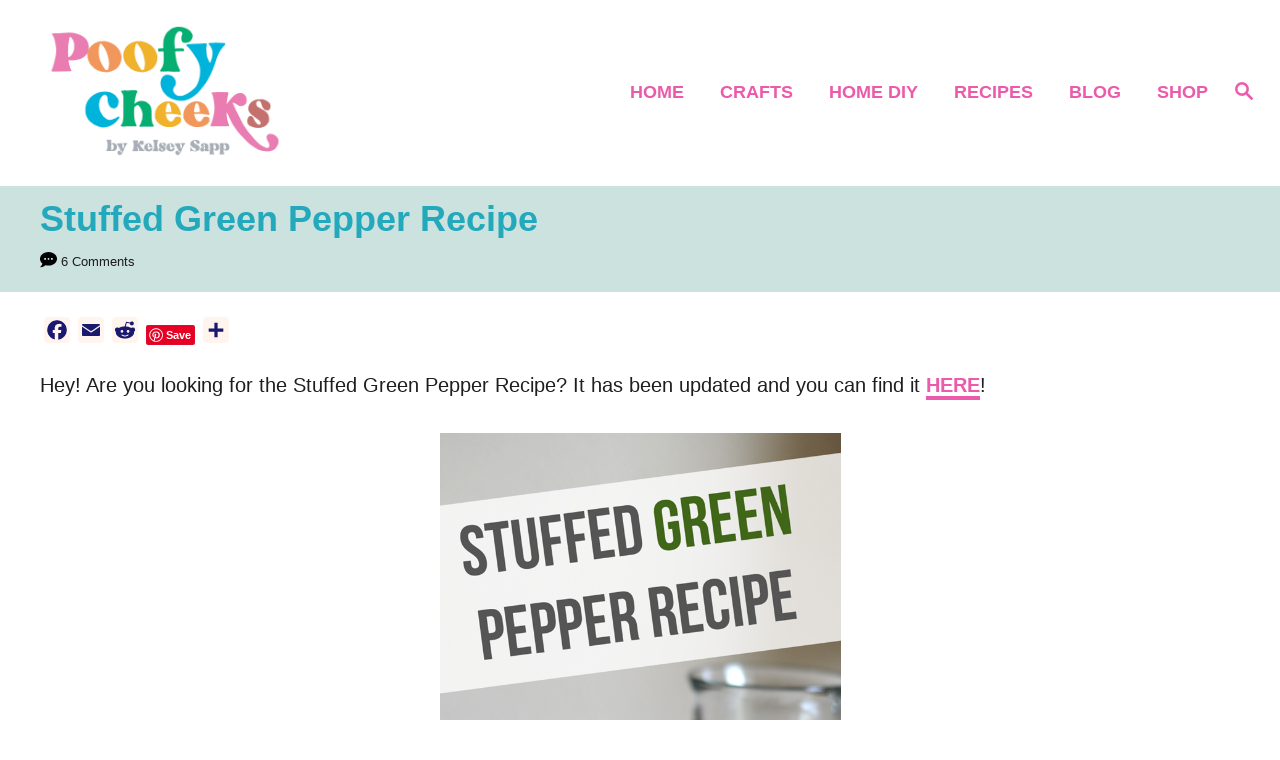

--- FILE ---
content_type: text/html; charset=UTF-8
request_url: https://poofycheeks.com/2011/01/stuffed-green-pepper-recipe/
body_size: 23402
content:
<!DOCTYPE html><html lang="en-US">
	<head>
				<meta charset="UTF-8">
		<meta name="viewport" content="width=device-width, initial-scale=1.0">
		<meta http-equiv="X-UA-Compatible" content="ie=edge">
		<meta name='robots' content='index, follow, max-image-preview:large, max-snippet:-1, max-video-preview:-1' />
	<style>img:is([sizes="auto" i], [sizes^="auto," i]) { contain-intrinsic-size: 3000px 1500px }</style>
	
	<!-- This site is optimized with the Yoast SEO plugin v25.0 - https://yoast.com/wordpress/plugins/seo/ -->
	<title>Stuffed Green Pepper Recipe - Poofy Cheeks</title>
	<link rel="canonical" href="https://poofycheeks.com/2011/01/stuffed-green-pepper-recipe/" />
	<meta property="og:locale" content="en_US" />
	<meta property="og:type" content="article" />
	<meta property="og:title" content="Stuffed Green Pepper Recipe - Poofy Cheeks" />
	<meta property="og:description" content="Hey! Are you looking for the Stuffed Green Pepper Recipe? It has been updated and you can find it HERE! &nbsp; Enjoy, I party HERE Check out the Poofy Cheeks Blog Pinterest Board for other craft and recipe ideas! Follow Poofy Cheeks&rsquo;s board Poofy Cheeks Blog on Pinterest." />
	<meta property="og:url" content="https://poofycheeks.com/2011/01/stuffed-green-pepper-recipe/" />
	<meta property="og:site_name" content="Poofy Cheeks" />
	<meta property="article:publisher" content="https://www.facebook.com/PoofyCheeksBlog" />
	<meta property="article:published_time" content="2011-01-29T05:12:00+00:00" />
	<meta property="article:modified_time" content="2017-01-15T17:19:32+00:00" />
	<meta property="og:image" content="http://2.bp.blogspot.com/-KA-4XIOQObs/UsCeH5kdbZI/AAAAAAAAu2I/1BR2Lqtg9c4/s1600/DSC_5167_thumb1" />
	<meta name="author" content="Kelsey" />
	<meta name="twitter:card" content="summary_large_image" />
	<meta name="twitter:label1" content="Written by" />
	<meta name="twitter:data1" content="Kelsey" />
	<script type="application/ld+json" class="yoast-schema-graph">{"@context":"https://schema.org","@graph":[{"@type":"Article","@id":"https://poofycheeks.com/2011/01/stuffed-green-pepper-recipe/#article","isPartOf":{"@id":"https://poofycheeks.com/2011/01/stuffed-green-pepper-recipe/"},"author":{"name":"Kelsey","@id":"https://poofycheeks.com/#/schema/person/d0d6ce39c764273ce823bcb25dcc1bbf"},"headline":"Stuffed Green Pepper Recipe","datePublished":"2011-01-29T05:12:00+00:00","dateModified":"2017-01-15T17:19:32+00:00","mainEntityOfPage":{"@id":"https://poofycheeks.com/2011/01/stuffed-green-pepper-recipe/"},"wordCount":53,"commentCount":6,"publisher":{"@id":"https://poofycheeks.com/#organization"},"image":{"@id":"https://poofycheeks.com/2011/01/stuffed-green-pepper-recipe/#primaryimage"},"thumbnailUrl":"http://2.bp.blogspot.com/-KA-4XIOQObs/UsCeH5kdbZI/AAAAAAAAu2I/1BR2Lqtg9c4/s1600/DSC_5167_thumb1","keywords":["food","green pepper","recipe","recipes","stuffed green peppers"],"inLanguage":"en-US","potentialAction":[{"@type":"CommentAction","name":"Comment","target":["https://poofycheeks.com/2011/01/stuffed-green-pepper-recipe/#respond"]}]},{"@type":"WebPage","@id":"https://poofycheeks.com/2011/01/stuffed-green-pepper-recipe/","url":"https://poofycheeks.com/2011/01/stuffed-green-pepper-recipe/","name":"Stuffed Green Pepper Recipe - Poofy Cheeks","isPartOf":{"@id":"https://poofycheeks.com/#website"},"primaryImageOfPage":{"@id":"https://poofycheeks.com/2011/01/stuffed-green-pepper-recipe/#primaryimage"},"image":{"@id":"https://poofycheeks.com/2011/01/stuffed-green-pepper-recipe/#primaryimage"},"thumbnailUrl":"http://2.bp.blogspot.com/-KA-4XIOQObs/UsCeH5kdbZI/AAAAAAAAu2I/1BR2Lqtg9c4/s1600/DSC_5167_thumb1","datePublished":"2011-01-29T05:12:00+00:00","dateModified":"2017-01-15T17:19:32+00:00","breadcrumb":{"@id":"https://poofycheeks.com/2011/01/stuffed-green-pepper-recipe/#breadcrumb"},"inLanguage":"en-US","potentialAction":[{"@type":"ReadAction","target":["https://poofycheeks.com/2011/01/stuffed-green-pepper-recipe/"]}]},{"@type":"ImageObject","inLanguage":"en-US","@id":"https://poofycheeks.com/2011/01/stuffed-green-pepper-recipe/#primaryimage","url":"http://2.bp.blogspot.com/-KA-4XIOQObs/UsCeH5kdbZI/AAAAAAAAu2I/1BR2Lqtg9c4/s1600/DSC_5167_thumb1","contentUrl":"http://2.bp.blogspot.com/-KA-4XIOQObs/UsCeH5kdbZI/AAAAAAAAu2I/1BR2Lqtg9c4/s1600/DSC_5167_thumb1"},{"@type":"BreadcrumbList","@id":"https://poofycheeks.com/2011/01/stuffed-green-pepper-recipe/#breadcrumb","itemListElement":[{"@type":"ListItem","position":1,"name":"Blog","item":"https://poofycheeks.com/diy-home/"},{"@type":"ListItem","position":2,"name":"Stuffed Green Pepper Recipe"}]},{"@type":"WebSite","@id":"https://poofycheeks.com/#website","url":"https://poofycheeks.com/","name":"Poofy Cheeks","description":"Crafts, DIYs and Free Vector Designs","publisher":{"@id":"https://poofycheeks.com/#organization"},"potentialAction":[{"@type":"SearchAction","target":{"@type":"EntryPoint","urlTemplate":"https://poofycheeks.com/?s={search_term_string}"},"query-input":{"@type":"PropertyValueSpecification","valueRequired":true,"valueName":"search_term_string"}}],"inLanguage":"en-US"},{"@type":"Organization","@id":"https://poofycheeks.com/#organization","name":"Poofy Cheeks","url":"https://poofycheeks.com/","logo":{"@type":"ImageObject","inLanguage":"en-US","@id":"https://poofycheeks.com/#/schema/logo/image/","url":"http://poofycheeks.com/wp-content/uploads/2022/06/poofy-cheeks-logo3.png","contentUrl":"http://poofycheeks.com/wp-content/uploads/2022/06/poofy-cheeks-logo3.png","width":721,"height":421,"caption":"Poofy Cheeks"},"image":{"@id":"https://poofycheeks.com/#/schema/logo/image/"},"sameAs":["https://www.facebook.com/PoofyCheeksBlog","http://instagram.com/kelseysapphome","https://www.pinterest.com/kelseysapphome"]},{"@type":"Person","@id":"https://poofycheeks.com/#/schema/person/d0d6ce39c764273ce823bcb25dcc1bbf","name":"Kelsey","image":{"@type":"ImageObject","inLanguage":"en-US","@id":"https://poofycheeks.com/#/schema/person/image/","url":"https://secure.gravatar.com/avatar/a3be69bda2f72145f54c6f645ccf984833ac7616a9e722745b99bf881838ee99?s=96&d=mm&r=g","contentUrl":"https://secure.gravatar.com/avatar/a3be69bda2f72145f54c6f645ccf984833ac7616a9e722745b99bf881838ee99?s=96&d=mm&r=g","caption":"Kelsey"},"description":"Kelsey is a wife and mom of four living in Central Florida. She shares recipes, crafts, DIY tutorials and so much more. Her passion is creating with her Silhouette and Cricut machines and sharing free cut files.","sameAs":["https://poofycheeks.com"]}]}</script>
	<!-- / Yoast SEO plugin. -->


<link rel='dns-prefetch' href='//static.addtoany.com' />
<link rel='dns-prefetch' href='//scripts.mediavine.com' />
<link rel='dns-prefetch' href='//www.googletagmanager.com' />
<link rel="alternate" type="application/rss+xml" title="Poofy Cheeks &raquo; Feed" href="https://poofycheeks.com/feed/" />
<link rel="alternate" type="application/rss+xml" title="Poofy Cheeks &raquo; Comments Feed" href="https://poofycheeks.com/comments/feed/" />
<link rel="alternate" type="application/rss+xml" title="Poofy Cheeks &raquo; Stuffed Green Pepper Recipe Comments Feed" href="https://poofycheeks.com/2011/01/stuffed-green-pepper-recipe/feed/" />
<style type="text/css" id="mv-trellis-custom-css">:root{--mv-trellis-color-link:var(--mv-trellis-color-primary);--mv-trellis-color-link-hover:var(--mv-trellis-color-secondary);--mv-trellis-font-body:system,BlinkMacSystemFont,-apple-system,".SFNSText-Regular","San Francisco","Roboto","Segoe UI","Helvetica Neue","Lucida Grande",sans-serif;--mv-trellis-font-heading:system,BlinkMacSystemFont,-apple-system,".SFNSText-Regular","San Francisco","Roboto","Segoe UI","Helvetica Neue","Lucida Grande",sans-serif;--mv-trellis-font-size-ex-sm:0.83375rem;--mv-trellis-font-size-sm:1.09375rem;--mv-trellis-font-size:1.25rem;--mv-trellis-font-size-lg:1.40625rem;--mv-trellis-color-primary:#ec5bab;--mv-trellis-color-secondary:#F0A910;--mv-trellis-max-logo-size:150px;--mv-trellis-gutter-small:12px;--mv-trellis-gutter:24px;--mv-trellis-gutter-double:48px;--mv-trellis-gutter-large:48px;--mv-trellis-color-background-accent:#cbe2df;--mv-trellis-h1-font-color:#23a9bb;--mv-trellis-h1-font-size:2.25rem;--mv-trellis-heading-font-color:#23a9bb;}</style><link rel='stylesheet' id='pt-cv-public-style-css' href='https://poofycheeks.com/wp-content/plugins/content-views-query-and-display-post-page/public/assets/css/cv.css?ver=4.1' type='text/css' media='all' />
<link rel='stylesheet' id='wp-block-library-css' href='https://poofycheeks.com/wp-includes/css/dist/block-library/style.min.css?ver=6.8.3' type='text/css' media='all' />
<style id='classic-theme-styles-inline-css' type='text/css'>
/*! This file is auto-generated */
.wp-block-button__link{color:#fff;background-color:#32373c;border-radius:9999px;box-shadow:none;text-decoration:none;padding:calc(.667em + 2px) calc(1.333em + 2px);font-size:1.125em}.wp-block-file__button{background:#32373c;color:#fff;text-decoration:none}
</style>
<style id='global-styles-inline-css' type='text/css'>
:root{--wp--preset--aspect-ratio--square: 1;--wp--preset--aspect-ratio--4-3: 4/3;--wp--preset--aspect-ratio--3-4: 3/4;--wp--preset--aspect-ratio--3-2: 3/2;--wp--preset--aspect-ratio--2-3: 2/3;--wp--preset--aspect-ratio--16-9: 16/9;--wp--preset--aspect-ratio--9-16: 9/16;--wp--preset--color--black: #000000;--wp--preset--color--cyan-bluish-gray: #abb8c3;--wp--preset--color--white: #ffffff;--wp--preset--color--pale-pink: #f78da7;--wp--preset--color--vivid-red: #cf2e2e;--wp--preset--color--luminous-vivid-orange: #ff6900;--wp--preset--color--luminous-vivid-amber: #fcb900;--wp--preset--color--light-green-cyan: #7bdcb5;--wp--preset--color--vivid-green-cyan: #00d084;--wp--preset--color--pale-cyan-blue: #8ed1fc;--wp--preset--color--vivid-cyan-blue: #0693e3;--wp--preset--color--vivid-purple: #9b51e0;--wp--preset--gradient--vivid-cyan-blue-to-vivid-purple: linear-gradient(135deg,rgba(6,147,227,1) 0%,rgb(155,81,224) 100%);--wp--preset--gradient--light-green-cyan-to-vivid-green-cyan: linear-gradient(135deg,rgb(122,220,180) 0%,rgb(0,208,130) 100%);--wp--preset--gradient--luminous-vivid-amber-to-luminous-vivid-orange: linear-gradient(135deg,rgba(252,185,0,1) 0%,rgba(255,105,0,1) 100%);--wp--preset--gradient--luminous-vivid-orange-to-vivid-red: linear-gradient(135deg,rgba(255,105,0,1) 0%,rgb(207,46,46) 100%);--wp--preset--gradient--very-light-gray-to-cyan-bluish-gray: linear-gradient(135deg,rgb(238,238,238) 0%,rgb(169,184,195) 100%);--wp--preset--gradient--cool-to-warm-spectrum: linear-gradient(135deg,rgb(74,234,220) 0%,rgb(151,120,209) 20%,rgb(207,42,186) 40%,rgb(238,44,130) 60%,rgb(251,105,98) 80%,rgb(254,248,76) 100%);--wp--preset--gradient--blush-light-purple: linear-gradient(135deg,rgb(255,206,236) 0%,rgb(152,150,240) 100%);--wp--preset--gradient--blush-bordeaux: linear-gradient(135deg,rgb(254,205,165) 0%,rgb(254,45,45) 50%,rgb(107,0,62) 100%);--wp--preset--gradient--luminous-dusk: linear-gradient(135deg,rgb(255,203,112) 0%,rgb(199,81,192) 50%,rgb(65,88,208) 100%);--wp--preset--gradient--pale-ocean: linear-gradient(135deg,rgb(255,245,203) 0%,rgb(182,227,212) 50%,rgb(51,167,181) 100%);--wp--preset--gradient--electric-grass: linear-gradient(135deg,rgb(202,248,128) 0%,rgb(113,206,126) 100%);--wp--preset--gradient--midnight: linear-gradient(135deg,rgb(2,3,129) 0%,rgb(40,116,252) 100%);--wp--preset--font-size--small: 13px;--wp--preset--font-size--medium: 20px;--wp--preset--font-size--large: 36px;--wp--preset--font-size--x-large: 42px;--wp--preset--spacing--20: 0.44rem;--wp--preset--spacing--30: 0.67rem;--wp--preset--spacing--40: 1rem;--wp--preset--spacing--50: 1.5rem;--wp--preset--spacing--60: 2.25rem;--wp--preset--spacing--70: 3.38rem;--wp--preset--spacing--80: 5.06rem;--wp--preset--shadow--natural: 6px 6px 9px rgba(0, 0, 0, 0.2);--wp--preset--shadow--deep: 12px 12px 50px rgba(0, 0, 0, 0.4);--wp--preset--shadow--sharp: 6px 6px 0px rgba(0, 0, 0, 0.2);--wp--preset--shadow--outlined: 6px 6px 0px -3px rgba(255, 255, 255, 1), 6px 6px rgba(0, 0, 0, 1);--wp--preset--shadow--crisp: 6px 6px 0px rgba(0, 0, 0, 1);}:where(.is-layout-flex){gap: 0.5em;}:where(.is-layout-grid){gap: 0.5em;}body .is-layout-flex{display: flex;}.is-layout-flex{flex-wrap: wrap;align-items: center;}.is-layout-flex > :is(*, div){margin: 0;}body .is-layout-grid{display: grid;}.is-layout-grid > :is(*, div){margin: 0;}:where(.wp-block-columns.is-layout-flex){gap: 2em;}:where(.wp-block-columns.is-layout-grid){gap: 2em;}:where(.wp-block-post-template.is-layout-flex){gap: 1.25em;}:where(.wp-block-post-template.is-layout-grid){gap: 1.25em;}.has-black-color{color: var(--wp--preset--color--black) !important;}.has-cyan-bluish-gray-color{color: var(--wp--preset--color--cyan-bluish-gray) !important;}.has-white-color{color: var(--wp--preset--color--white) !important;}.has-pale-pink-color{color: var(--wp--preset--color--pale-pink) !important;}.has-vivid-red-color{color: var(--wp--preset--color--vivid-red) !important;}.has-luminous-vivid-orange-color{color: var(--wp--preset--color--luminous-vivid-orange) !important;}.has-luminous-vivid-amber-color{color: var(--wp--preset--color--luminous-vivid-amber) !important;}.has-light-green-cyan-color{color: var(--wp--preset--color--light-green-cyan) !important;}.has-vivid-green-cyan-color{color: var(--wp--preset--color--vivid-green-cyan) !important;}.has-pale-cyan-blue-color{color: var(--wp--preset--color--pale-cyan-blue) !important;}.has-vivid-cyan-blue-color{color: var(--wp--preset--color--vivid-cyan-blue) !important;}.has-vivid-purple-color{color: var(--wp--preset--color--vivid-purple) !important;}.has-black-background-color{background-color: var(--wp--preset--color--black) !important;}.has-cyan-bluish-gray-background-color{background-color: var(--wp--preset--color--cyan-bluish-gray) !important;}.has-white-background-color{background-color: var(--wp--preset--color--white) !important;}.has-pale-pink-background-color{background-color: var(--wp--preset--color--pale-pink) !important;}.has-vivid-red-background-color{background-color: var(--wp--preset--color--vivid-red) !important;}.has-luminous-vivid-orange-background-color{background-color: var(--wp--preset--color--luminous-vivid-orange) !important;}.has-luminous-vivid-amber-background-color{background-color: var(--wp--preset--color--luminous-vivid-amber) !important;}.has-light-green-cyan-background-color{background-color: var(--wp--preset--color--light-green-cyan) !important;}.has-vivid-green-cyan-background-color{background-color: var(--wp--preset--color--vivid-green-cyan) !important;}.has-pale-cyan-blue-background-color{background-color: var(--wp--preset--color--pale-cyan-blue) !important;}.has-vivid-cyan-blue-background-color{background-color: var(--wp--preset--color--vivid-cyan-blue) !important;}.has-vivid-purple-background-color{background-color: var(--wp--preset--color--vivid-purple) !important;}.has-black-border-color{border-color: var(--wp--preset--color--black) !important;}.has-cyan-bluish-gray-border-color{border-color: var(--wp--preset--color--cyan-bluish-gray) !important;}.has-white-border-color{border-color: var(--wp--preset--color--white) !important;}.has-pale-pink-border-color{border-color: var(--wp--preset--color--pale-pink) !important;}.has-vivid-red-border-color{border-color: var(--wp--preset--color--vivid-red) !important;}.has-luminous-vivid-orange-border-color{border-color: var(--wp--preset--color--luminous-vivid-orange) !important;}.has-luminous-vivid-amber-border-color{border-color: var(--wp--preset--color--luminous-vivid-amber) !important;}.has-light-green-cyan-border-color{border-color: var(--wp--preset--color--light-green-cyan) !important;}.has-vivid-green-cyan-border-color{border-color: var(--wp--preset--color--vivid-green-cyan) !important;}.has-pale-cyan-blue-border-color{border-color: var(--wp--preset--color--pale-cyan-blue) !important;}.has-vivid-cyan-blue-border-color{border-color: var(--wp--preset--color--vivid-cyan-blue) !important;}.has-vivid-purple-border-color{border-color: var(--wp--preset--color--vivid-purple) !important;}.has-vivid-cyan-blue-to-vivid-purple-gradient-background{background: var(--wp--preset--gradient--vivid-cyan-blue-to-vivid-purple) !important;}.has-light-green-cyan-to-vivid-green-cyan-gradient-background{background: var(--wp--preset--gradient--light-green-cyan-to-vivid-green-cyan) !important;}.has-luminous-vivid-amber-to-luminous-vivid-orange-gradient-background{background: var(--wp--preset--gradient--luminous-vivid-amber-to-luminous-vivid-orange) !important;}.has-luminous-vivid-orange-to-vivid-red-gradient-background{background: var(--wp--preset--gradient--luminous-vivid-orange-to-vivid-red) !important;}.has-very-light-gray-to-cyan-bluish-gray-gradient-background{background: var(--wp--preset--gradient--very-light-gray-to-cyan-bluish-gray) !important;}.has-cool-to-warm-spectrum-gradient-background{background: var(--wp--preset--gradient--cool-to-warm-spectrum) !important;}.has-blush-light-purple-gradient-background{background: var(--wp--preset--gradient--blush-light-purple) !important;}.has-blush-bordeaux-gradient-background{background: var(--wp--preset--gradient--blush-bordeaux) !important;}.has-luminous-dusk-gradient-background{background: var(--wp--preset--gradient--luminous-dusk) !important;}.has-pale-ocean-gradient-background{background: var(--wp--preset--gradient--pale-ocean) !important;}.has-electric-grass-gradient-background{background: var(--wp--preset--gradient--electric-grass) !important;}.has-midnight-gradient-background{background: var(--wp--preset--gradient--midnight) !important;}.has-small-font-size{font-size: var(--wp--preset--font-size--small) !important;}.has-medium-font-size{font-size: var(--wp--preset--font-size--medium) !important;}.has-large-font-size{font-size: var(--wp--preset--font-size--large) !important;}.has-x-large-font-size{font-size: var(--wp--preset--font-size--x-large) !important;}
:where(.wp-block-post-template.is-layout-flex){gap: 1.25em;}:where(.wp-block-post-template.is-layout-grid){gap: 1.25em;}
:where(.wp-block-columns.is-layout-flex){gap: 2em;}:where(.wp-block-columns.is-layout-grid){gap: 2em;}
:root :where(.wp-block-pullquote){font-size: 1.5em;line-height: 1.6;}
</style>
<link rel='stylesheet' id='wp-components-css' href='https://poofycheeks.com/wp-includes/css/dist/components/style.min.css?ver=6.8.3' type='text/css' media='all' />
<link rel='stylesheet' id='godaddy-styles-css' href='https://poofycheeks.com/wp-content/mu-plugins/vendor/wpex/godaddy-launch/includes/Dependencies/GoDaddy/Styles/build/latest.css?ver=2.0.2' type='text/css' media='all' />
<link rel='stylesheet' id='addtoany-css' href='https://poofycheeks.com/wp-content/plugins/add-to-any/addtoany.min.css?ver=1.16' type='text/css' media='all' />
<link rel='stylesheet' id='srpw-style-css' href='https://poofycheeks.com/wp-content/plugins/smart-recent-posts-widget/assets/css/srpw-frontend.css?ver=6.8.3' type='text/css' media='all' />
<link rel='stylesheet' id='mv-trellis-birch-css' href='https://poofycheeks.com/wp-content/themes/birch-trellis/assets/dist/css/main.1.0.0.css?ver=1.0.0' type='text/css' media='all' />
				<script id="mv-trellis-localModel" data-cfasync="false">
					window.$adManagementConfig = window.$adManagementConfig || {};
					window.$adManagementConfig.web = window.$adManagementConfig.web || {};
					window.$adManagementConfig.web.localModel = {"optimize_mobile_pagespeed":true,"optimize_desktop_pagespeed":true,"content_selector":".mvt-content","footer_selector":"footer .footer-copy","content_selector_mobile":".mvt-content","comments_selector":"","sidebar_atf_selector":"","sidebar_atf_position":"afterend","sidebar_btf_selector":".mv-sticky-slot","sidebar_btf_position":"beforeend","content_stop_selector":"","sidebar_btf_stop_selector":"footer.footer","custom_css":"","ad_box":true,"sidebar_minimum_width":"1160","native_html_templates":{"feed":"<aside class=\"mv-trellis-native-ad-feed\"><div class=\"native-ad-image\" style=\"min-height:200px;min-width:200px;\"><div style=\"display: none;\" data-native-size=\"[300, 250]\" data-native-type=\"video\"><\/div><div style=\"width:200px;height:200px;\" data-native-size=\"[200,200]\" data-native-type=\"image\"><\/div><\/div><div class=\"native-content\"><img class=\"native-icon\" data-native-type=\"icon\" style=\"max-height: 50px; width: auto;\"><h2 data-native-len=\"80\" data-native-d-len=\"120\" data-native-type=\"title\"><\/h2><div data-native-len=\"140\" data-native-d-len=\"340\" data-native-type=\"body\"><\/div><div class=\"cta-container\"><div data-native-type=\"sponsoredBy\"><\/div><a rel=\"nonopener sponsor\" data-native-type=\"clickUrl\" class=\"button article-read-more\"><span data-native-type=\"cta\"><\/span><\/a><\/div><\/div><\/aside>","content":"<aside class=\"mv-trellis-native-ad-content\"><div class=\"native-ad-image\"><div style=\"display: none;\" data-native-size=\"[300, 250]\" data-native-type=\"video\"><\/div><div data-native-size=\"[300,300]\" data-native-type=\"image\"><\/div><\/div><div class=\"native-content\"><img class=\"native-icon\" data-native-type=\"icon\" style=\"max-height: 50px; width: auto;\"><h2 data-native-len=\"80\" data-native-d-len=\"120\" data-native-type=\"title\"><\/h2><div data-native-len=\"140\" data-native-d-len=\"340\" data-native-type=\"body\"><\/div><div class=\"cta-container\"><div data-native-type=\"sponsoredBy\"><\/div><a data-native-type=\"clickUrl\" class=\"button article-read-more\"><span data-native-type=\"cta\"><\/span><\/a><\/div><\/div><\/aside>","sidebar":"<aside class=\"mv-trellis-native-ad-sidebar\"><div class=\"native-ad-image\"><div style=\"display: none;\" data-native-size=\"[300, 250]\" data-native-type=\"video\"><\/div><div data-native-size=\"[300,300]\" data-native-type=\"image\"><\/div><\/div><img class=\"native-icon\" data-native-type=\"icon\" style=\"max-height: 50px; width: auto;\"><h3 data-native-len=\"80\"><a rel=\"nonopener sponsor\" data-native-type=\"title\"><\/a><\/h3><div data-native-len=\"140\" data-native-d-len=\"340\" data-native-type=\"body\"><\/div><div data-native-type=\"sponsoredBy\"><\/div><a data-native-type=\"clickUrl\" class=\"button article-read-more\"><span data-native-type=\"cta\"><\/span><\/a><\/aside>","sticky_sidebar":"<aside class=\"mv-trellis-native-ad-sticky-sidebar\"><div class=\"native-ad-image\"><div style=\"display: none;\" data-native-size=\"[300, 250]\" data-native-type=\"video\"><\/div><div data-native-size=\"[300,300]\" data-native-type=\"image\"><\/div><\/div><img class=\"native-icon\" data-native-type=\"icon\" style=\"max-height: 50px; width: auto;\"><h3 data-native-len=\"80\" data-native-type=\"title\"><\/h3><div data-native-len=\"140\" data-native-d-len=\"340\" data-native-type=\"body\"><\/div><div data-native-type=\"sponsoredBy\"><\/div><a data-native-type=\"clickUrl\" class=\"button article-read-more\"><span data-native-type=\"cta\"><\/span><\/a><\/aside>","adhesion":"<aside class=\"mv-trellis-native-ad-adhesion\"><div data-native-size=\"[100,100]\" data-native-type=\"image\"><\/div><div class=\"native-content\"><img class=\"native-icon\" data-native-type=\"icon\" style=\"max-height: 50px; width: auto;\"><div data-native-type=\"sponsoredBy\"><\/div><h6 data-native-len=\"80\" data-native-d-len=\"120\" data-native-type=\"title\"><\/h6><\/div><div class=\"cta-container\"><a class=\"button article-read-more\" data-native-type=\"clickUrl\"><span data-native-type=\"cta\"><\/span><\/a><\/div><\/aside>"}};
				</script>
			<script type="text/javascript" id="addtoany-core-js-before">
/* <![CDATA[ */
window.a2a_config=window.a2a_config||{};a2a_config.callbacks=[];a2a_config.overlays=[];a2a_config.templates={};
a2a_config.icon_color = "seashell,midnightblue";
/* ]]> */
</script>
<script type="text/javascript" defer src="https://static.addtoany.com/menu/page.js" id="addtoany-core-js"></script>
<script type="text/javascript" src="https://poofycheeks.com/wp-includes/js/jquery/jquery.min.js?ver=3.7.1" id="jquery-core-js"></script>
<script type="text/javascript" src="https://poofycheeks.com/wp-includes/js/jquery/jquery-migrate.min.js?ver=3.4.1" id="jquery-migrate-js"></script>
<script type="text/javascript" defer src="https://poofycheeks.com/wp-content/plugins/add-to-any/addtoany.min.js?ver=1.1" id="addtoany-jquery-js"></script>
<script type="text/javascript" async="async" fetchpriority="high" data-noptimize="1" data-cfasync="false" src="https://scripts.mediavine.com/tags/poofy-cheeks.js?ver=6.8.3" id="mv-script-wrapper-js"></script>
<script type="text/javascript" id="ga/js-js" class="mv-trellis-script" src="https://www.googletagmanager.com/gtag/js?id=UA-11266276-2" defer data-noptimize data-handle="ga/js"></script>
<script type="text/javascript" id="mv-trellis-images/intersection-observer-js" class="mv-trellis-script" src="https://poofycheeks.com/wp-content/plugins/mediavine-trellis-images/assets/dist/IO.0.7.1.js?ver=0.7.1" defer data-noptimize data-handle="mv-trellis-images/intersection-observer"></script>
<script type="text/javascript" id="mv-trellis-images/webp-check-js" class="mv-trellis-script" src="http://poofycheeks.com/wp-content/mvt-js/1/6a76c27036f54bb48ed9bc3294c5d172.min.js" defer data-noptimize data-handle="mv-trellis-images/webp-check"></script>
<link rel="https://api.w.org/" href="https://poofycheeks.com/wp-json/" /><link rel="alternate" title="JSON" type="application/json" href="https://poofycheeks.com/wp-json/wp/v2/posts/990" /><link rel="EditURI" type="application/rsd+xml" title="RSD" href="https://poofycheeks.com/xmlrpc.php?rsd" />
<meta name="generator" content="WordPress 6.8.3" />
<link rel='shortlink' href='https://poofycheeks.com/?p=990' />
<link rel="alternate" title="oEmbed (JSON)" type="application/json+oembed" href="https://poofycheeks.com/wp-json/oembed/1.0/embed?url=https%3A%2F%2Fpoofycheeks.com%2F2011%2F01%2Fstuffed-green-pepper-recipe%2F" />
<link rel="alternate" title="oEmbed (XML)" type="text/xml+oembed" href="https://poofycheeks.com/wp-json/oembed/1.0/embed?url=https%3A%2F%2Fpoofycheeks.com%2F2011%2F01%2Fstuffed-green-pepper-recipe%2F&#038;format=xml" />
		<style>
			:root {
				--mv-create-radius: 0;
			}
		</style>
	<style type="text/css" id="mv-trellis-native-ads-css">:root{--mv-trellis-color-native-ad-background: var(--mv-trellis-color-background-accent,#fafafa);}[class*="mv-trellis-native-ad"]{display:flex;flex-direction:column;text-align:center;align-items:center;padding:10px;margin:15px 0;border-top:1px solid #eee;border-bottom:1px solid #eee;background-color:var(--mv-trellis-color-native-ad-background,#fafafa)}[class*="mv-trellis-native-ad"] [data-native-type="image"]{background-repeat:no-repeat;background-size:cover;background-position:center center;}[class*="mv-trellis-native-ad"] [data-native-type="sponsoredBy"]{font-size:0.875rem;text-decoration:none;transition:color .3s ease-in-out,background-color .3s ease-in-out;}[class*="mv-trellis-native-ad"] [data-native-type="title"]{line-height:1;margin:10px 0;max-width:100%;text-decoration:none;transition:color .3s ease-in-out,background-color .3s ease-in-out;}[class*="mv-trellis-native-ad"] [data-native-type="title"],[class*="mv-trellis-native-ad"] [data-native-type="sponsoredBy"]{color:var(--mv-trellis-color-link)}[class*="mv-trellis-native-ad"] [data-native-type="title"]:hover,[class*="mv-trellis-native-ad"] [data-native-type="sponsoredBy"]:hover{color:var(--mv-trellis-color-link-hover)}[class*="mv-trellis-native-ad"] [data-native-type="body"]{max-width:100%;}[class*="mv-trellis-native-ad"] .article-read-more{display:inline-block;font-size:0.875rem;line-height:1.25;margin-left:0px;margin-top:10px;padding:10px 20px;text-align:right;text-decoration:none;text-transform:uppercase;}@media only screen and (min-width:600px){.mv-trellis-native-ad-feed,.mv-trellis-native-ad-content{flex-direction:row;padding:0;text-align:left;}.mv-trellis-native-ad-feed .native-content,.mv-trellis-native-ad-content{padding:10px}}.mv-trellis-native-ad-feed [data-native-type="image"]{max-width:100%;height:auto;}.mv-trellis-native-ad-feed .cta-container,.mv-trellis-native-ad-content .cta-container{display:flex;flex-direction:column;align-items:center;}@media only screen and (min-width:600px){.mv-trellis-native-ad-feed .cta-container,.mv-trellis-native-ad-content .cta-container{flex-direction:row;align-items: flex-end;justify-content:space-between;}}@media only screen and (min-width:600px){.mv-trellis-native-ad-content{padding:0;}.mv-trellis-native-ad-content .native-content{max-width:calc(100% - 300px);padding:15px;}}.mv-trellis-native-ad-content [data-native-type="image"]{height:300px;max-width:100%;width:300px;}.mv-trellis-native-ad-sticky-sidebar,.mv-trellis-native-ad-sidebar{font-size:var(--mv-trellis-font-size-sm,0.875rem);margin:20px 0;max-width:300px;padding:0 0 var(--mv-trellis-gutter,20px);}.mv-trellis-native-ad-sticky-sidebar [data-native-type="image"],.mv-trellis-native-ad-sticky-sidebar [data-native-type="image"]{height:300px;margin:0 auto;max-width:100%;width:300px;}.mv-trellis-native-ad-sticky-sidebar [data-native-type="body"]{padding:0 var(--mv-trellis-gutter,20px);}.mv-trellis-native-ad-sticky-sidebar [data-native-type="sponsoredBy"],.mv-trellis-native-ad-sticky-sidebar [data-native-type="sponsoredBy"]{display:inline-block}.mv-trellis-native-ad-sticky-sidebar h3,.mv-trellis-native-ad-sidebar h3 [data-native-type="title"]{margin:15px auto;width:300px;}.mv-trellis-native-ad-adhesion{background-color:transparent;flex-direction:row;height:90px;margin:0;padding:0 20px;}.mv-trellis-native-ad-adhesion [data-native-type="image"]{height:120px;margin:0 auto;max-width:100%;transform:translateY(-20px);width:120px;}.mv-trellis-native-ad-adhesion [data-native-type="sponsoredBy"],.mv-trellis-native-ad-adhesion  .article-read-more{font-size:0.75rem;}.mv-trellis-native-ad-adhesion [data-native-type="title"]{font-size:1rem;}.mv-trellis-native-ad-adhesion .native-content{display:flex;flex-direction:column;justify-content:center;padding:0 10px;text-align:left;}.mv-trellis-native-ad-adhesion .cta-container{display:flex;align-items:center;}</style>			<meta name="theme-color" content="#17B1DB"/>
			<link rel="manifest" href="https://poofycheeks.com/manifest">
		<link rel="icon" href="https://poofycheeks.com/wp-content/uploads/2021/04/cropped-favicon-32x32.png" sizes="32x32" />
<link rel="icon" href="https://poofycheeks.com/wp-content/uploads/2021/04/cropped-favicon-192x192.png" sizes="192x192" />
<link rel="apple-touch-icon" href="https://poofycheeks.com/wp-content/uploads/2021/04/cropped-favicon-180x180.png" />
<meta name="msapplication-TileImage" content="https://poofycheeks.com/wp-content/uploads/2021/04/cropped-favicon-270x270.png" />
		<script>
  (function(w, d, t, h, s, n) {
    w.FlodeskObject = n;
    var fn = function() {
      (w[n].q = w[n].q || []).push(arguments);
    };
    w[n] = w[n] || fn;
    var f = d.getElementsByTagName(t)[0];
    var v = '?v=' + Math.floor(new Date().getTime() / (120 * 1000)) * 60;
    var sm = d.createElement(t);
    sm.async = true;
    sm.type = 'module';
    sm.src = h + s + '.mjs' + v;
    f.parentNode.insertBefore(sm, f);
    var sn = d.createElement(t);
    sn.async = true;
    sn.noModule = true;
    sn.src = h + s + '.js' + v;
    f.parentNode.insertBefore(sn, f);
  })(window, document, 'script', 'https://assets.flodesk.com', '/universal', 'fd');
</script>	</head>
	<body class="wp-singular post-template-default single single-post postid-990 single-format-standard wp-theme-mediavine-trellis wp-child-theme-birch-trellis mvt-no-js round_design mv_trellis_1x1 1 birch-trellis">
				<a href="#content" class="screen-reader-text">Skip to Content</a>
		<div class="before-content">
						<header class="header">
	<div class="wrapper wrapper-header">
				<div class="header-container">
			<button class="search-toggle">
	<span class="screen-reader-text">Search</span>
	<svg version="1.1" xmlns="http://www.w3.org/2000/svg" height="24" width="24" viewBox="0 0 12 12" class="magnifying-glass">
		<title>Magnifying Glass</title>
		<path d="M10.37 9.474L7.994 7.1l-.17-.1a3.45 3.45 0 0 0 .644-2.01A3.478 3.478 0 1 0 4.99 8.47c.75 0 1.442-.24 2.01-.648l.098.17 2.375 2.373c.19.188.543.142.79-.105s.293-.6.104-.79zm-5.38-2.27a2.21 2.21 0 1 1 2.21-2.21A2.21 2.21 0 0 1 4.99 7.21z"></path>
	</svg>
</button>
<div id="search-container">
	<form role="search" method="get" class="searchform" action="https://poofycheeks.com/">
	<label>
		<span class="screen-reader-text">Search for:</span>
		<input type="search" class="search-field"
			placeholder="Enter search keywords"
			value="" name="s"
			title="Search for:" />
	</label>
	<input type="submit" class="search-submit" value="Search" />
</form>
	<button class="search-close">
		<span class="screen-reader-text">Close Search</span>
		&times;
	</button>
</div>
			<a href="https://poofycheeks.com/" title="Poofy Cheeks" class="header-logo"><picture><source srcset="https://poofycheeks.com/wp-content/uploads/2021/04/cropped-poofycheeks.png.webp, https://poofycheeks.com/wp-content/uploads/2021/04/cropped-poofycheeks.png.webp 640w, https://poofycheeks.com/wp-content/uploads/2021/04/cropped-poofycheeks-300x141.png.webp 300w" type="image/webp"><img src="https://poofycheeks.com/wp-content/uploads/2021/04/cropped-poofycheeks.png" srcset="https://poofycheeks.com/wp-content/uploads/2021/04/cropped-poofycheeks.png 640w, https://poofycheeks.com/wp-content/uploads/2021/04/cropped-poofycheeks-300x141.png 300w" sizes="(max-width: 640px) 100vw, 640px" class="size-full size-ratio-full wp-image-14021 header-logo-img ggnoads" alt="Poofy Cheeks" data-pin-nopin="true" height="300" width="640"></picture></a>			<div class="nav">
	<div class="wrapper nav-wrapper">
						<button class="nav-toggle" aria-label="Menu"><svg xmlns="http://www.w3.org/2000/svg" viewBox="0 0 32 32" width="32px" height="32px">
	<path d="M4,10h24c1.104,0,2-0.896,2-2s-0.896-2-2-2H4C2.896,6,2,6.896,2,8S2.896,10,4,10z M28,14H4c-1.104,0-2,0.896-2,2  s0.896,2,2,2h24c1.104,0,2-0.896,2-2S29.104,14,28,14z M28,22H4c-1.104,0-2,0.896-2,2s0.896,2,2,2h24c1.104,0,2-0.896,2-2  S29.104,22,28,22z"></path>
</svg>
</button>
				<nav id="primary-nav" class="nav-container nav-closed"><ul id="menu-primary-menu" class="nav-list"><li id="menu-item-16992" class="menu-item menu-item-type-custom menu-item-object-custom menu-item-home menu-item-16992"><a href="http://poofycheeks.com"><span>Home</span></a></li>
<li id="menu-item-7502" class="menu-item menu-item-type-post_type menu-item-object-page menu-item-has-children menu-item-7502"><a href="https://poofycheeks.com/craft-tutorials/"><span>Crafts</span><span class="toggle-sub-menu"><svg class="icon-arrow-down" width="6" height="4" viewBox="0 0 6 4" fill="none" xmlns="http://www.w3.org/2000/svg"><path fill-rule="evenodd" clip-rule="evenodd" d="M3 3.5L0 0L6 0L3 3.5Z" fill="#41A4A9"></path></svg></span></a>
<ul class="sub-menu">
	<li id="menu-item-8990" class="menu-item menu-item-type-post_type menu-item-object-page menu-item-has-children menu-item-8990"><a href="https://poofycheeks.com/free-cut-files/">Silhouette &#038; Cricut<span class="toggle-sub-menu"><svg class="icon-arrow-down" width="6" height="4" viewBox="0 0 6 4" fill="none" xmlns="http://www.w3.org/2000/svg"><path fill-rule="evenodd" clip-rule="evenodd" d="M3 3.5L0 0L6 0L3 3.5Z" fill="#41A4A9"></path></svg></span></a>
	<ul class="sub-menu">
		<li id="menu-item-17379" class="menu-item menu-item-type-post_type menu-item-object-page menu-item-17379"><a href="https://poofycheeks.com/silhouette-learning-lab/">Silhouette</a></li>
		<li id="menu-item-17352" class="menu-item menu-item-type-post_type menu-item-object-page menu-item-17352"><a href="https://poofycheeks.com/cricut-learning-lab/">Cricut</a></li>
		<li id="menu-item-17342" class="menu-item menu-item-type-post_type menu-item-object-page menu-item-has-children menu-item-17342"><a href="https://poofycheeks.com/free-cut-files/">Free Cut File Library</a>
		<ul class="sub-menu">
			<li id="menu-item-17823" class="menu-item menu-item-type-post_type menu-item-object-page menu-item-17823"><a href="https://poofycheeks.com/fall-cut-files/">Fall Cut Files</a></li>
			<li id="menu-item-17790" class="menu-item menu-item-type-post_type menu-item-object-page menu-item-17790"><a href="https://poofycheeks.com/halloween-cut-files/">Halloween Cut Files</a></li>
			<li id="menu-item-17869" class="menu-item menu-item-type-post_type menu-item-object-page menu-item-17869"><a href="https://poofycheeks.com/sports-cut-files/">Sports Cut Files</a></li>
			<li id="menu-item-17341" class="menu-item menu-item-type-post_type menu-item-object-page menu-item-17341"><a href="https://poofycheeks.com/cut-file-faqs/">Cut File FAQs</a></li>
		</ul>
</li>
	</ul>
</li>
	<li id="menu-item-17108" class="menu-item menu-item-type-post_type menu-item-object-page menu-item-17108"><a href="https://poofycheeks.com/sublimation-for-crafters/">Sublimation</a></li>
	<li id="menu-item-17556" class="menu-item menu-item-type-taxonomy menu-item-object-category menu-item-17556"><a href="https://poofycheeks.com/category/laser-machines/">Laser Cutting</a></li>
	<li id="menu-item-11815" class="menu-item menu-item-type-taxonomy menu-item-object-category menu-item-11815"><a href="https://poofycheeks.com/category/parties/">Parties</a></li>
	<li id="menu-item-8869" class="menu-item menu-item-type-custom menu-item-object-custom menu-item-8869"><a href="http://poofycheeks.com/free-printables/">Printables</a></li>
	<li id="menu-item-16386" class="menu-item menu-item-type-post_type menu-item-object-page menu-item-16386"><a href="https://poofycheeks.com/craft-tutorials/">DIY Craft Tutorials</a></li>
</ul>
</li>
<li id="menu-item-7571" class="menu-item menu-item-type-custom menu-item-object-custom menu-item-7571"><a href="http://poofycheeks.com/furniture-and-room-redos/"><span>Home DIY</span></a></li>
<li id="menu-item-17923" class="menu-item menu-item-type-post_type menu-item-object-page menu-item-17923"><a href="https://poofycheeks.com/recipes-2/"><span>Recipes</span></a></li>
<li id="menu-item-17555" class="menu-item menu-item-type-post_type menu-item-object-page current_page_parent menu-item-17555"><a href="https://poofycheeks.com/diy-home/"><span>Blog</span></a></li>
<li id="menu-item-17580" class="menu-item menu-item-type-custom menu-item-object-custom menu-item-17580"><a href="https://www.etsy.com/shop/MarketOnMainSt?ref=seller-platform-mcnav"><span>Shop</span></a></li>
</ul></nav>	</div>
</div>
		</div>
			</div>
</header>
					</div>
		
	<!-- Main Content Section -->
	<div class="content">
		<div class="wrapper wrapper-content">
						<main id="content" class="content-container">
				<header class="entry-header header-singular wrapper">
	<h1 class="entry-title article-heading">Stuffed Green Pepper Recipe</h1>
	<div class="article-meta post-meta-wrapper post-meta-single post-meta-single-top no-author-meta">
			<div id="comment-count" class="meta-element meta-wrapper">
			<div>
				<svg color="primary" viewBox="0 0 26 30" xmlns="http://www.w3.org/2000/svg" class="Base__SVG-d3bqvy-0 iaVtqo" style="color: rgb(0, 0, 0); font-family: &quot;Proxima Nova&quot;, -apple-system, system-ui, system-ui, &quot;Segoe UI&quot;, Helvetica, Arial, sans-serif, &quot;Apple Color Emoji&quot;, &quot;Segoe UI Emoji&quot;, &quot;Segoe UI Symbol&quot;; height: 20px; transition: all 0.2s ease 0s; width: auto; word-break: break-word;">
	<path d="M6.5 11.5h2.6V8.944H6.5V11.5zm5.2 0h2.6V8.944h-2.6V11.5zm5.2 0h2.6V8.944h-2.6V11.5zM13 0c7.15 0 13 4.574 13 10.222s-5.85 10.222-13 10.222c-1.612 0-3.159-.23-4.589-.638C4.615 23 0 23 0 23c3.029-2.977 3.51-4.983 3.575-5.75C1.365 15.423 0 12.944 0 10.222 0 4.574 5.85 0 13 0z" fill-rule="evenodd" class="" style="color: rgb(0, 0, 0); font-family: &quot;Proxima Nova&quot;, -apple-system, system-ui, system-ui, &quot;Segoe UI&quot;, Helvetica, Arial, sans-serif, &quot;Apple Color Emoji&quot;, &quot;Segoe UI Emoji&quot;, &quot;Segoe UI Symbol&quot;; word-break: break-word;"></path>
</svg> 
				6 Comments			</div>
		</div>
		</div>

</header>


		<article id="post-990" class="article-post article post-990 post type-post status-publish format-standard hentry category-uncategorized tag-food tag-green-pepper tag-recipe tag-recipes tag-stuffed-green-peppers mv-content-wrapper">

			
			<div class="entry-content mvt-content">
				<div class="addtoany_share_save_container addtoany_content addtoany_content_top"><div class="a2a_kit a2a_kit_size_26 addtoany_list" data-a2a-url="https://poofycheeks.com/2011/01/stuffed-green-pepper-recipe/" data-a2a-title="Stuffed Green Pepper Recipe"><a class="a2a_button_facebook" href="https://www.addtoany.com/add_to/facebook?linkurl=https%3A%2F%2Fpoofycheeks.com%2F2011%2F01%2Fstuffed-green-pepper-recipe%2F&amp;linkname=Stuffed%20Green%20Pepper%20Recipe" title="Facebook" rel="nofollow noopener" target="_blank"></a><a class="a2a_button_email" href="https://www.addtoany.com/add_to/email?linkurl=https%3A%2F%2Fpoofycheeks.com%2F2011%2F01%2Fstuffed-green-pepper-recipe%2F&amp;linkname=Stuffed%20Green%20Pepper%20Recipe" title="Email" rel="nofollow noopener" target="_blank"></a><a class="a2a_button_reddit" href="https://www.addtoany.com/add_to/reddit?linkurl=https%3A%2F%2Fpoofycheeks.com%2F2011%2F01%2Fstuffed-green-pepper-recipe%2F&amp;linkname=Stuffed%20Green%20Pepper%20Recipe" title="Reddit" rel="nofollow noopener" target="_blank"></a><a class="a2a_button_pinterest_pin addtoany_special_service" data-pin-config="none" data-url="https://poofycheeks.com/2011/01/stuffed-green-pepper-recipe/"></a><a class="a2a_dd addtoany_share_save addtoany_share" href="https://www.addtoany.com/share"></a></div></div><p>Hey! Are you looking for the Stuffed Green Pepper Recipe? It has been updated and you can find it <a href="http://poofycheeks.com/2014/01/stuffed-green-peppers.html" target="_blank">HERE</a>!</p>
<div class="separator" style="clear: both; text-align: center;">
<a href="http://poofycheeks.com/2014/01/stuffed-green-peppers.html" target="_blank"><noscript><img fetchpriority="high" decoding="async" data-pin-title="Stuffed Green Pepper Recipe" alt="Stuffed Green Pepper Recipe" border="0" src="http://2.bp.blogspot.com/-KA-4XIOQObs/UsCeH5kdbZI/AAAAAAAAu2I/1BR2Lqtg9c4/s1600/DSC_5167_thumb1" height="640" title="Stuffed Green Pepper Recipe" width="401"></noscript><img fetchpriority="high" decoding="async" data-pin-title="Stuffed Green Pepper Recipe" alt="Stuffed Green Pepper Recipe" border="0" src="http://2.bp.blogspot.com/-KA-4XIOQObs/UsCeH5kdbZI/AAAAAAAAu2I/1BR2Lqtg9c4/s1600/DSC_5167_thumb1" height="640" title="Stuffed Green Pepper Recipe" width="401" data-mvt-skip="src" loading="lazy" class=" lazyload" data-trellis-processed="1"></a></div>
<div class="separator" style="clear: both; text-align: center;">
&nbsp;</div>
<div class="nopin">
Enjoy,<br>
<noscript><img decoding="async" data-pin-title="Stuffed Green Pepper Recipe" src="https://lh6.googleusercontent.com/-EhXgLA7IR68/Twpfwn8NNDI/AAAAAAAAEzI/JlPD8WuLdV8/s800/signature%255B2%255D.png"></noscript><img decoding="async" data-pin-title="Stuffed Green Pepper Recipe" src="https://lh6.googleusercontent.com/-EhXgLA7IR68/Twpfwn8NNDI/AAAAAAAAEzI/JlPD8WuLdV8/s800/signature%255B2%255D.png" data-mvt-skip="src" loading="lazy" class=" lazyload" data-trellis-processed="1"><br>
<br>
<noscript><img decoding="async" data-pin-title="Stuffed Green Pepper Recipe" src="https://lh3.googleusercontent.com/-gsiOus-Q5sA/UOt-N82cGVI/AAAAAAAANGs/Q4Z4TP8DOVA/s800/footer_01.jpg"></noscript><img decoding="async" data-pin-title="Stuffed Green Pepper Recipe" src="https://lh3.googleusercontent.com/-gsiOus-Q5sA/UOt-N82cGVI/AAAAAAAANGs/Q4Z4TP8DOVA/s800/footer_01.jpg" data-mvt-skip="src" loading="lazy" class=" lazyload" data-trellis-processed="1"><a href="http://instagram.com/poofycheeksblog"><noscript><img decoding="async" data-pin-title="Stuffed Green Pepper Recipe" alt="Follow Poofy Cheeks on Instagram" src="https://lh4.googleusercontent.com/-YsPwZPXK-u8/UOt-Nw_NUxI/AAAAAAAANGc/Z0hg3JZLV_U/s800/footer_02.jpg" title="Follow Poofy Cheeks on Instagram"></noscript><img decoding="async" data-pin-title="Stuffed Green Pepper Recipe" alt="Follow Poofy Cheeks on Instagram" src="https://lh4.googleusercontent.com/-YsPwZPXK-u8/UOt-Nw_NUxI/AAAAAAAANGc/Z0hg3JZLV_U/s800/footer_02.jpg" title="Follow Poofy Cheeks on Instagram" data-mvt-skip="src" loading="lazy" class=" lazyload" data-trellis-processed="1"></a><a href="https://twitter.com/#!/PoofyCheeksBlog"><noscript><img decoding="async" data-pin-title="Stuffed Green Pepper Recipe" alt="Follow Poofy Cheeks on Twitter" src="https://lh3.googleusercontent.com/-mc96ysfBrFs/UOt-N_k4E8I/AAAAAAAANGg/Pbrq-oehmJI/s800/footer_03.jpg" title="Follow Poofy Cheeks on Twitter"></noscript><img decoding="async" data-pin-title="Stuffed Green Pepper Recipe" alt="Follow Poofy Cheeks on Twitter" src="https://lh3.googleusercontent.com/-mc96ysfBrFs/UOt-N_k4E8I/AAAAAAAANGg/Pbrq-oehmJI/s800/footer_03.jpg" title="Follow Poofy Cheeks on Twitter" data-mvt-skip="src" loading="lazy" class=" lazyload" data-trellis-processed="1"></a><a href="http://pinterest.com/kelsalexandra/"><noscript><img decoding="async" data-pin-title="Stuffed Green Pepper Recipe" alt="Follow Poofy Cheeks on Pinterest" src="https://lh3.googleusercontent.com/-h9dpS2SCM1Q/UOt-OUkevnI/AAAAAAAANGk/iqJoXMWEqFM/s800/footer_04.jpg" title="Follow Poofy Cheeks on Pinterest"></noscript><img decoding="async" data-pin-title="Stuffed Green Pepper Recipe" alt="Follow Poofy Cheeks on Pinterest" src="https://lh3.googleusercontent.com/-h9dpS2SCM1Q/UOt-OUkevnI/AAAAAAAANGk/iqJoXMWEqFM/s800/footer_04.jpg" title="Follow Poofy Cheeks on Pinterest" data-mvt-skip="src" loading="lazy" class=" lazyload" data-trellis-processed="1"></a><a href="http://www.facebook.com/PoofyBoutique?ref=tn_tnmn"><noscript><img decoding="async" data-pin-title="Stuffed Green Pepper Recipe" alt="Follow Poofy Cheeks on Facebook" src="https://lh5.googleusercontent.com/-Iq5GPtfjW9M/UOt-ObEEetI/AAAAAAAANGo/UrorEIxgT4U/s800/footer_05.jpg" title="Follow Poofy Cheeks on Facebook"></noscript><img decoding="async" data-pin-title="Stuffed Green Pepper Recipe" alt="Follow Poofy Cheeks on Facebook" src="https://lh5.googleusercontent.com/-Iq5GPtfjW9M/UOt-ObEEetI/AAAAAAAANGo/UrorEIxgT4U/s800/footer_05.jpg" title="Follow Poofy Cheeks on Facebook" data-mvt-skip="src" loading="lazy" class=" lazyload" data-trellis-processed="1"></a><br>
I party <a href="http://poofycheeks.com/p/where-i-party.html">HERE</a>
<p>Check out the Poofy Cheeks Blog Pinterest Board for other craft and recipe ideas! <br>
<a data-pin-do="embedBoard" href="http://www.pinterest.com/kelsalexandra/poofy-cheeks-blog/">Follow Poofy Cheeks&rsquo;s board Poofy Cheeks Blog on Pinterest.</a> </p></div>
			</div>
						<footer class="entry-footer">
				<div class="post-meta-wrapper post-meta-single post-meta-single-bottom">
			<div class="post-meta-author-date combo-box">
			<img alt='' src='https://secure.gravatar.com/avatar/a3be69bda2f72145f54c6f645ccf984833ac7616a9e722745b99bf881838ee99?s=50&#038;d=mm&#038;r=g' srcset='https://secure.gravatar.com/avatar/a3be69bda2f72145f54c6f645ccf984833ac7616a9e722745b99bf881838ee99?s=100&#038;d=mm&#038;r=g 2x' class='avatar avatar-50 photo' height='50' width='50' data-pin-nopin="true" decoding='async'/>			<div class="author-date">
				<div class="post-meta-author">
					By 					<span class="byline"><span class="screen-reader-text">Author </span><a class="url fn n" href="https://poofycheeks.com">Kelsey</a></span>				</div>
							</div>
		</div>
		</div>

<div class="tags-links"><span class="screen-reader-text">Tags </span><a href="https://poofycheeks.com/tag/food/" rel="tag">food</a><a href="https://poofycheeks.com/tag/green-pepper/" rel="tag">green pepper</a><a href="https://poofycheeks.com/tag/recipe/" rel="tag">recipe</a><a href="https://poofycheeks.com/tag/recipes/" rel="tag">recipes</a><a href="https://poofycheeks.com/tag/stuffed-green-peppers/" rel="tag">stuffed green peppers</a></div>			</footer><!-- .entry-footer -->
					</article>
		
	<nav class="navigation post-navigation" aria-label="Posts">
		<h2 class="screen-reader-text">Post navigation</h2>
		<div class="nav-links"><div class="nav-previous"><a href="https://poofycheeks.com/2010/12/shabby-christmas-letters-from-leyton-smiles/" rel="prev" aria-hidden="true" tabindex="-1" class="post-thumbnail"><style>img#mv-trellis-img-1::before{padding-top:74.912280701754%; }img#mv-trellis-img-1{display:block;}</style><noscript><img src="https://poofycheeks.com/wp-content/uploads/2010/12/il_570xN.191935125.jpg" srcset="https://poofycheeks.com/wp-content/uploads/2010/12/il_570xN.191935125.jpg 570w, https://poofycheeks.com/wp-content/uploads/2010/12/il_570xN.191935125-300x225.jpg 300w" sizes="(max-width: 599px) 320px, (max-width: 700px) calc(50vw - 30px), 320px" alt="" data-pin-nopin="true" class="size-mv_trellis_1x1 size-ratio-mv_trellis_1x1 wp-image-5144 post-nav-img ggnoads" height="427" width="570"></noscript><img src="https://poofycheeks.com/wp-content/uploads/2010/12/il_570xN.191935125.jpg.webp" srcset="https://poofycheeks.com/wp-content/uploads/2010/12/il_570xN.191935125.jpg.webp 570w, https://poofycheeks.com/wp-content/uploads/2010/12/il_570xN.191935125-300x225.jpg.webp 300w" sizes="(max-width: 599px) 320px, (max-width: 700px) calc(50vw - 30px), 320px" alt="" data-pin-nopin="true" class="size-mv_trellis_1x1 size-ratio-mv_trellis_1x1 wp-image-5144 post-nav-img ggnoads lazyload" height="427" width="570" id="mv-trellis-img-1" loading="lazy" data-trellis-processed="1"></a><a href="https://poofycheeks.com/2010/12/shabby-christmas-letters-from-leyton-smiles/" rel="prev"><p class="post-title-wrap"><span class="post-title h3">Shabby Christmas Letters from Leyton Smiles</span></p></a></div><div class="nav-next"><a href="https://poofycheeks.com/2011/02/mommas-french-onion-soup/" rel="next"><p class="post-title-wrap"><span class="post-title h3">Momma’s French Onion Soup</span></p></a></div></div>
	</nav><div id="mv-trellis-comments" class="mv-trellis-comments" data-post-id="990" style="min-height:1560px;"><form id="trellis-comments-closed"></form>
	<div class="trellis-comments">

		
			<div class="trellis-comment trellis-comment-new ">
				<div class="trellis-comment-header">
					<div class="trellis-comment-text">
						<p class="trellis-comment-author">Jennifer Sherry</p>
						<p class="trellis-comment-date">Sunday 16th of February 2014</p>
					</div>
				</div>
				<div class="trellis-comment-content">
					<p>I have them in the oven now and they smell yummy! Another thing to try is to leave off the cheese and use some chili sauce on the top. This would add some zest to the recipe! </p>
				</div>

				
			</div>
			
			<div class="trellis-comment trellis-comment-new ">
				<div class="trellis-comment-header">
					<div class="trellis-comment-text">
						<p class="trellis-comment-author">Ruth</p>
						<p class="trellis-comment-date">Sunday 26th of June 2011</p>
					</div>
				</div>
				<div class="trellis-comment-content">
					<p>They look yummy!!</p>
<p>visiting from FFP</p>
				</div>

				
			</div>
			
			<div class="trellis-comment trellis-comment-new ">
				<div class="trellis-comment-header">
					<div class="trellis-comment-text">
						<p class="trellis-comment-author">Cool Gal</p>
						<p class="trellis-comment-date">Friday 24th of June 2011</p>
					</div>
				</div>
				<div class="trellis-comment-content">
					<p>I love stuffed peppers, too. I am growing my own green peppers this year and will have to give your recipe a try.</p>
<p>Thanks for sharing.</p>
				</div>

				
			</div>
			
			<div class="trellis-comment trellis-comment-new ">
				<div class="trellis-comment-header">
					<div class="trellis-comment-text">
						<p class="trellis-comment-author">Kristy</p>
						<p class="trellis-comment-date">Friday 24th of June 2011</p>
					</div>
				</div>
				<div class="trellis-comment-content">
					<p>Mmmmmm I love stuffed peppers! I&#039;ve never put the cheese on top though.  Sounds good! :)</p>
				</div>

				
			</div>
			
			<div class="trellis-comment trellis-comment-new ">
				<div class="trellis-comment-header">
					<div class="trellis-comment-text">
						<p class="trellis-comment-author">Kerri</p>
						<p class="trellis-comment-date">Friday 24th of June 2011</p>
					</div>
				</div>
				<div class="trellis-comment-content">
					<p>Looks yummy!  I love these things but have never put cheese on them - WHY???  Think I will make some soon with the good stuff! :)Thanks for visiting from FF&amp;P! :)</p>
				</div>

				
			</div>
			
	</div>

							<div class="mv-trellis-comments-closed">
							Comments are closed.						</div>
					</div>	<div class="navigation pagination">
		<span class="prev_posts"></span>
		<span class="next_posts"></span>
	</div>
	<aside class="sidebar sidebar-primary">
	<style>img#mv-trellis-img-2::before{padding-top:175.94501718213%; }img#mv-trellis-img-2{display:block;}img#mv-trellis-img-3::before{padding-top:100%; }img#mv-trellis-img-3{display:block;}img#mv-trellis-img-4::before{padding-top:100%; }img#mv-trellis-img-4{display:block;}img#mv-trellis-img-5::before{padding-top:100%; }img#mv-trellis-img-5{display:block;}img#mv-trellis-img-6::before{padding-top:100%; }img#mv-trellis-img-6{display:block;}img#mv-trellis-img-7::before{padding-top:100%; }img#mv-trellis-img-7{display:block;}</style><div id="block-18" class="mv_trellis_mobile_hide widget-container widget_block">
<h2 class="wp-block-heading"></h2>
</div><div id="block-39" class="mv_trellis_mobile_hide widget-container widget_block widget_media_image">
<figure class="wp-block-image size-large"><noscript><img loading="lazy" decoding="async" width="582" height="1024" data-pin-url="https://poofycheeks.com/2011/01/stuffed-green-pepper-recipe/?tp_image_id=17604" src="http://poofycheeks.com/wp-content/uploads/2023/04/SUBLIMATION-1080-%C3%97-1920-px-2-582x1024.png" alt="" class="wp-image-17604" srcset="https://poofycheeks.com/wp-content/uploads/2023/04/SUBLIMATION-1080-&times;-1920-px-2-582x1024.png 582w, https://poofycheeks.com/wp-content/uploads/2023/04/SUBLIMATION-1080-&times;-1920-px-2-171x300.png 171w, https://poofycheeks.com/wp-content/uploads/2023/04/SUBLIMATION-1080-&times;-1920-px-2-768x1351.png 768w, https://poofycheeks.com/wp-content/uploads/2023/04/SUBLIMATION-1080-&times;-1920-px-2-546x960.png 546w, https://poofycheeks.com/wp-content/uploads/2023/04/SUBLIMATION-1080-&times;-1920-px-2-614x1080.png 614w, https://poofycheeks.com/wp-content/uploads/2023/04/SUBLIMATION-1080-&times;-1920-px-2-682x1200.png 682w, https://poofycheeks.com/wp-content/uploads/2023/04/SUBLIMATION-1080-&times;-1920-px-2.png 1080w" sizes="auto, (max-width: 760px) calc(100vw - 48px), 720px"></noscript><img loading="lazy" decoding="async" width="582" height="1024" data-pin-url="https://poofycheeks.com/2011/01/stuffed-green-pepper-recipe/?tp_image_id=17604" src="http://poofycheeks.com/wp-content/uploads/2023/04/SUBLIMATION-1080-%C3%97-1920-px-2-582x1024.png" alt="" class="wp-image-17604 lazyload" srcset="https://poofycheeks.com/wp-content/uploads/2023/04/SUBLIMATION-1080-&times;-1920-px-2-582x1024.png 582w, https://poofycheeks.com/wp-content/uploads/2023/04/SUBLIMATION-1080-&times;-1920-px-2-171x300.png 171w, https://poofycheeks.com/wp-content/uploads/2023/04/SUBLIMATION-1080-&times;-1920-px-2-768x1351.png 768w, https://poofycheeks.com/wp-content/uploads/2023/04/SUBLIMATION-1080-&times;-1920-px-2-546x960.png 546w, https://poofycheeks.com/wp-content/uploads/2023/04/SUBLIMATION-1080-&times;-1920-px-2-614x1080.png 614w, https://poofycheeks.com/wp-content/uploads/2023/04/SUBLIMATION-1080-&times;-1920-px-2-682x1200.png 682w, https://poofycheeks.com/wp-content/uploads/2023/04/SUBLIMATION-1080-&times;-1920-px-2.png 1080w" sizes="auto, (max-width: 760px) calc(100vw - 48px), 720px" data-pin-media="https://poofycheeks.com/wp-content/uploads/2023/04/SUBLIMATION-1080-&times;-1920-px-2.png" data-mvt-skip="src" id="mv-trellis-img-2" data-trellis-processed="1"></figure>
</div><div id="search-6" class="mv_trellis_mobile_hide widget-container widget_search"><h3 class="widget-title">SEARCH POOFY CHEEKS:</h3><form role="search" method="get" class="searchform" action="https://poofycheeks.com/">
	<label>
		<span class="screen-reader-text">Search for:</span>
		<input type="search" class="search-field" placeholder="Enter search keywords" value="" name="s" title="Search for:">
	</label>
	<input type="submit" class="search-submit" value="Search">
</form>
</div>			<div style="height:264px;width:300px;margin-left:auto;margin-right:auto;padding:0px;" class="mv_atf_ad_holder mv_trellis_mobile_hide widget-container">
				<div class="mv_slot_target" data-slot="SidebarAtf" data-hint-slot-sizes="300x250"></div>
			</div>
		<div id="srpw_widget-2" class="mv_trellis_mobile_hide widget-container widget_smart_recent_entries smart_recent_posts"><h3 class="widget-title">Recent Posts</h3><div class="srpw-block srpw-default-style "><style>.srpw-img {
width: 60px;
height: 60px;
}</style><ul class="srpw-ul"><li class="srpw-li srpw-clearfix"><a class="srpw-img srpw-alignleft" href="https://poofycheeks.com/2025/10/free-mitten-ornament-svg-and-dxf-cut-file/" target="_self"><noscript><img width="150" height="150" src="https://poofycheeks.com/wp-content/uploads/2025/10/IMG_0043-2-150x150.jpg" class=" srpw-thumbnail wp-post-image" alt="Free Mitten Ornament SVG and DXF Cut File" decoding="async" loading="lazy" srcset="https://poofycheeks.com/wp-content/uploads/2025/10/IMG_0043-2-150x150.jpg 150w, https://poofycheeks.com/wp-content/uploads/2025/10/IMG_0043-2-728x728.jpg 728w, https://poofycheeks.com/wp-content/uploads/2025/10/IMG_0043-2-480x480.jpg 480w, https://poofycheeks.com/wp-content/uploads/2025/10/IMG_0043-2-320x320.jpg 320w, https://poofycheeks.com/wp-content/uploads/2025/10/IMG_0043-2-200x200.jpg 200w" sizes="auto, (max-width: 760px) calc(100vw - 48px), 720px" data-pin-description="Download this free mitten ornament vector file to create paper, acrylic or wooden ornaments using this design. Cozy winter vibes #freecutfile #vectorfile #mittendesign" data-pin-title="Free Mitten Ornament SVG Download" data-pin-url="https://poofycheeks.com/2025/10/free-mitten-ornament-svg-and-dxf-cut-file/?tp_image_id=18603"></noscript><img width="150" height="150" src="https://poofycheeks.com/wp-content/uploads/2025/10/IMG_0043-2-150x150.jpg.webp" class=" srpw-thumbnail wp-post-image lazyload" alt="Free Mitten Ornament SVG and DXF Cut File" decoding="async" loading="lazy" srcset="https://poofycheeks.com/wp-content/uploads/2025/10/IMG_0043-2-150x150.jpg.webp 150w, https://poofycheeks.com/wp-content/uploads/2025/10/IMG_0043-2-728x728.jpg.webp 728w, https://poofycheeks.com/wp-content/uploads/2025/10/IMG_0043-2-480x480.jpg.webp 480w, https://poofycheeks.com/wp-content/uploads/2025/10/IMG_0043-2-320x320.jpg.webp 320w, https://poofycheeks.com/wp-content/uploads/2025/10/IMG_0043-2-200x200.jpg.webp 200w" sizes="auto, (max-width: 760px) calc(100vw - 48px), 720px" data-pin-description="Download this free mitten ornament vector file to create paper, acrylic or wooden ornaments using this design. Cozy winter vibes #freecutfile #vectorfile #mittendesign" data-pin-title="Free Mitten Ornament SVG Download" data-pin-url="https://poofycheeks.com/2025/10/free-mitten-ornament-svg-and-dxf-cut-file/?tp_image_id=18603" id="mv-trellis-img-3" data-trellis-processed="1"></a><div class="srpw-content"><a class="srpw-title" href="https://poofycheeks.com/2025/10/free-mitten-ornament-svg-and-dxf-cut-file/" target="_self">Free Mitten Ornament SVG and DXF Cut File</a><div class="srpw-meta"></div></div></li><li class="srpw-li srpw-clearfix"><a class="srpw-img srpw-alignleft" href="https://poofycheeks.com/2025/07/vintage-keychain-svg-laser-design/" target="_self"><noscript><img width="150" height="150" src="https://poofycheeks.com/wp-content/uploads/2025/07/40F997D2-AB91-4C0B-B0D7-FA42275978FC-150x150.png" class=" srpw-thumbnail wp-post-image" alt="Vintage Keychain SVG &ndash; Laser Design" decoding="async" loading="lazy" srcset="https://poofycheeks.com/wp-content/uploads/2025/07/40F997D2-AB91-4C0B-B0D7-FA42275978FC-150x150.png 150w, https://poofycheeks.com/wp-content/uploads/2025/07/40F997D2-AB91-4C0B-B0D7-FA42275978FC-728x728.png 728w, https://poofycheeks.com/wp-content/uploads/2025/07/40F997D2-AB91-4C0B-B0D7-FA42275978FC-480x480.png 480w, https://poofycheeks.com/wp-content/uploads/2025/07/40F997D2-AB91-4C0B-B0D7-FA42275978FC-320x320.png 320w, https://poofycheeks.com/wp-content/uploads/2025/07/40F997D2-AB91-4C0B-B0D7-FA42275978FC-200x200.png 200w" sizes="auto, (max-width: 760px) calc(100vw - 48px), 720px" data-pin-description="Free laser vintage keychain design. SVG and DXF downloads. Cut acrylic keychains with your laser machine." data-pin-title="Laser Keychain Design - Vintage Retro Style" data-pin-url="https://poofycheeks.com/2025/07/vintage-keychain-svg-laser-design/?tp_image_id=18582"></noscript><img width="150" height="150" src="https://poofycheeks.com/wp-content/uploads/2025/07/40F997D2-AB91-4C0B-B0D7-FA42275978FC-150x150.png.webp" class=" srpw-thumbnail wp-post-image lazyload" alt="Vintage Keychain SVG &ndash; Laser Design" decoding="async" loading="lazy" srcset="https://poofycheeks.com/wp-content/uploads/2025/07/40F997D2-AB91-4C0B-B0D7-FA42275978FC-150x150.png.webp 150w, https://poofycheeks.com/wp-content/uploads/2025/07/40F997D2-AB91-4C0B-B0D7-FA42275978FC-728x728.png.webp 728w, https://poofycheeks.com/wp-content/uploads/2025/07/40F997D2-AB91-4C0B-B0D7-FA42275978FC-480x480.png.webp 480w, https://poofycheeks.com/wp-content/uploads/2025/07/40F997D2-AB91-4C0B-B0D7-FA42275978FC-320x320.png.webp 320w, https://poofycheeks.com/wp-content/uploads/2025/07/40F997D2-AB91-4C0B-B0D7-FA42275978FC-200x200.png.webp 200w" sizes="auto, (max-width: 760px) calc(100vw - 48px), 720px" data-pin-description="Free laser vintage keychain design. SVG and DXF downloads. Cut acrylic keychains with your laser machine." data-pin-title="Laser Keychain Design - Vintage Retro Style" data-pin-url="https://poofycheeks.com/2025/07/vintage-keychain-svg-laser-design/?tp_image_id=18582" id="mv-trellis-img-4" data-trellis-processed="1"></a><div class="srpw-content"><a class="srpw-title" href="https://poofycheeks.com/2025/07/vintage-keychain-svg-laser-design/" target="_self">Vintage Keychain SVG &ndash; Laser Design</a><div class="srpw-meta"></div></div></li><li class="srpw-li srpw-clearfix"><a class="srpw-img srpw-alignleft" href="https://poofycheeks.com/2025/07/pennant-flag-svg/" target="_self"><noscript><img width="150" height="150" src="https://poofycheeks.com/wp-content/uploads/2025/07/pennant-keychain3-150x150.jpg" class=" srpw-thumbnail wp-post-image" alt="Cheer Pennant Flag SVG &ndash; Laser Cut File" decoding="async" loading="lazy" srcset="https://poofycheeks.com/wp-content/uploads/2025/07/pennant-keychain3-150x150.jpg 150w, https://poofycheeks.com/wp-content/uploads/2025/07/pennant-keychain3-728x728.jpg 728w, https://poofycheeks.com/wp-content/uploads/2025/07/pennant-keychain3-480x480.jpg 480w, https://poofycheeks.com/wp-content/uploads/2025/07/pennant-keychain3-320x320.jpg 320w, https://poofycheeks.com/wp-content/uploads/2025/07/pennant-keychain3-200x200.jpg 200w" sizes="auto, (max-width: 760px) calc(100vw - 48px), 720px" data-pin-description="Layered acrylic SVG file for laser cutting machines. A quick tutorial on creating this layered keychain with links to all the supplies." data-pin-url="https://poofycheeks.com/2025/07/pennant-flag-svg/?tp_image_id=18572"></noscript><img width="150" height="150" src="https://poofycheeks.com/wp-content/uploads/2025/07/pennant-keychain3-150x150.jpg.webp" class=" srpw-thumbnail wp-post-image lazyload" alt="Cheer Pennant Flag SVG &ndash; Laser Cut File" decoding="async" loading="lazy" srcset="https://poofycheeks.com/wp-content/uploads/2025/07/pennant-keychain3-150x150.jpg.webp 150w, https://poofycheeks.com/wp-content/uploads/2025/07/pennant-keychain3-728x728.jpg.webp 728w, https://poofycheeks.com/wp-content/uploads/2025/07/pennant-keychain3-480x480.jpg.webp 480w, https://poofycheeks.com/wp-content/uploads/2025/07/pennant-keychain3-320x320.jpg.webp 320w, https://poofycheeks.com/wp-content/uploads/2025/07/pennant-keychain3-200x200.jpg.webp 200w" sizes="auto, (max-width: 760px) calc(100vw - 48px), 720px" data-pin-description="Layered acrylic SVG file for laser cutting machines. A quick tutorial on creating this layered keychain with links to all the supplies." data-pin-url="https://poofycheeks.com/2025/07/pennant-flag-svg/?tp_image_id=18572" id="mv-trellis-img-5" data-trellis-processed="1"></a><div class="srpw-content"><a class="srpw-title" href="https://poofycheeks.com/2025/07/pennant-flag-svg/" target="_self">Cheer Pennant Flag SVG &ndash; Laser Cut File</a><div class="srpw-meta"></div></div></li><li class="srpw-li srpw-clearfix"><a class="srpw-img srpw-alignleft" href="https://poofycheeks.com/2025/07/uv-dtf-transfers/" target="_self"><noscript><img width="150" height="150" src="https://poofycheeks.com/wp-content/uploads/2025/07/IMG_2555-150x150.png" class=" srpw-thumbnail wp-post-image" alt="Everything You Should Know About Crafting with UV DTF Transfers" decoding="async" loading="lazy" srcset="https://poofycheeks.com/wp-content/uploads/2025/07/IMG_2555-150x150.png 150w, https://poofycheeks.com/wp-content/uploads/2025/07/IMG_2555-728x728.png 728w, https://poofycheeks.com/wp-content/uploads/2025/07/IMG_2555-480x480.png 480w, https://poofycheeks.com/wp-content/uploads/2025/07/IMG_2555-320x320.png 320w, https://poofycheeks.com/wp-content/uploads/2025/07/IMG_2555-200x200.png 200w" sizes="auto, (max-width: 760px) calc(100vw - 48px), 720px" data-pin-description="Learn about UV DTF transfers, where to buy and how to apply. A new way for craft creators to decorate hard surfaces with full color designs." data-pin-title="UV DTF Transfers for Crafting" data-pin-url="https://poofycheeks.com/2025/07/uv-dtf-transfers/?tp_image_id=18543"></noscript><img width="150" height="150" src="https://poofycheeks.com/wp-content/uploads/2025/07/IMG_2555-150x150.png.webp" class=" srpw-thumbnail wp-post-image lazyload" alt="Everything You Should Know About Crafting with UV DTF Transfers" decoding="async" loading="lazy" srcset="https://poofycheeks.com/wp-content/uploads/2025/07/IMG_2555-150x150.png.webp 150w, https://poofycheeks.com/wp-content/uploads/2025/07/IMG_2555-728x728.png.webp 728w, https://poofycheeks.com/wp-content/uploads/2025/07/IMG_2555-480x480.png.webp 480w, https://poofycheeks.com/wp-content/uploads/2025/07/IMG_2555-320x320.png.webp 320w, https://poofycheeks.com/wp-content/uploads/2025/07/IMG_2555-200x200.png.webp 200w" sizes="auto, (max-width: 760px) calc(100vw - 48px), 720px" data-pin-description="Learn about UV DTF transfers, where to buy and how to apply. A new way for craft creators to decorate hard surfaces with full color designs." data-pin-title="UV DTF Transfers for Crafting" data-pin-url="https://poofycheeks.com/2025/07/uv-dtf-transfers/?tp_image_id=18543" id="mv-trellis-img-6" data-trellis-processed="1"></a><div class="srpw-content"><a class="srpw-title" href="https://poofycheeks.com/2025/07/uv-dtf-transfers/" target="_self">Everything You Should Know About Crafting with UV DTF Transfers</a><div class="srpw-meta"></div></div></li><li class="srpw-li srpw-clearfix"><a class="srpw-img srpw-alignleft" href="https://poofycheeks.com/2025/06/rocket/" target="_self"><noscript><img width="150" height="150" src="https://poofycheeks.com/wp-content/uploads/2025/06/rocket-earrings-150x150.png" class=" srpw-thumbnail wp-post-image" alt="Rocket Earrings SVG" decoding="async" loading="lazy" srcset="https://poofycheeks.com/wp-content/uploads/2025/06/rocket-earrings-150x150.png 150w, https://poofycheeks.com/wp-content/uploads/2025/06/rocket-earrings-300x300.png 300w, https://poofycheeks.com/wp-content/uploads/2025/06/rocket-earrings-480x480.png 480w, https://poofycheeks.com/wp-content/uploads/2025/06/rocket-earrings-320x320.png 320w, https://poofycheeks.com/wp-content/uploads/2025/06/rocket-earrings-200x200.png 200w, https://poofycheeks.com/wp-content/uploads/2025/06/rocket-earrings.png 507w" sizes="auto, (max-width: 150px) 100vw, 150px" data-pin-description="Free rocket earrings SVG for laser machine use. Cut acrylic, wood or leather to make patriotic earrings." data-pin-title="Rocket Earrings SVG" data-pin-url="https://poofycheeks.com/2025/06/rocket/?tp_image_id=18523"></noscript><img width="150" height="150" src="https://poofycheeks.com/wp-content/uploads/2025/06/rocket-earrings-150x150.png.webp" class=" srpw-thumbnail wp-post-image lazyload" alt="Rocket Earrings SVG" decoding="async" loading="lazy" srcset="https://poofycheeks.com/wp-content/uploads/2025/06/rocket-earrings-150x150.png.webp 150w, https://poofycheeks.com/wp-content/uploads/2025/06/rocket-earrings-300x300.png.webp 300w, https://poofycheeks.com/wp-content/uploads/2025/06/rocket-earrings-480x480.png.webp 480w, https://poofycheeks.com/wp-content/uploads/2025/06/rocket-earrings-320x320.png.webp 320w, https://poofycheeks.com/wp-content/uploads/2025/06/rocket-earrings-200x200.png.webp 200w, https://poofycheeks.com/wp-content/uploads/2025/06/rocket-earrings.png.webp 507w" sizes="auto, (max-width: 150px) 100vw, 150px" data-pin-description="Free rocket earrings SVG for laser machine use. Cut acrylic, wood or leather to make patriotic earrings." data-pin-title="Rocket Earrings SVG" data-pin-url="https://poofycheeks.com/2025/06/rocket/?tp_image_id=18523" id="mv-trellis-img-7" data-trellis-processed="1"></a><div class="srpw-content"><a class="srpw-title" href="https://poofycheeks.com/2025/06/rocket/" target="_self">Rocket Earrings SVG</a><div class="srpw-meta"></div></div></li></ul></div><!-- Generated by http://wordpress.org/plugins/smart-recent-posts-widget/ --></div>		<div class="mv-sticky-slot"></div>
		</aside>
			</main>
					</div>
	</div>

		<footer class="footer">
			<div class="wrapper wrapper-footer">
							<div class="footer-container">
			<div class="left-footer footer-widget-area"><div id="block-13" class="widget-container widget_block">
<div class="wp-block-buttons is-layout-flex wp-block-buttons-is-layout-flex"></div>
</div><div id="block-14" class="widget-container widget_block widget_text">
<p>We are a participant in the Amazon Services LLC Associates Program, an affiliate advertising program designed to provide a means for us to earn fees by linking to Amazon.com and affiliated sites.</p>
</div>				</div>
			<div class="middle-footer footer-widget-area"><div id="block-15" class="widget-container widget_block">
<h2 class="wp-block-heading">CONTACT:</h2>
</div><div id="block-17" class="widget-container widget_block"><p><a href="http://poofycheeks.com/contact/">Contact Page</a></p></div><div id="block-28" class="widget-container widget_block"><p><a href="http://poofycheeks.com/privacy-policy/">Privacy Policy</a></p></div>				</div>
			<div class="right-footer footer-widget-area"><div id="block-27" class="widget-container widget_block">
<ul class="wp-block-social-links is-layout-flex wp-block-social-links-is-layout-flex"><li class="wp-social-link wp-social-link-facebook  wp-block-social-link"><a href="https://www.facebook.com/PoofyCheeksBlog/" class="wp-block-social-link-anchor"><svg width="24" height="24" viewbox="0 0 24 24" version="1.1" xmlns="http://www.w3.org/2000/svg" aria-hidden="true" focusable="false"><path d="M12 2C6.5 2 2 6.5 2 12c0 5 3.7 9.1 8.4 9.9v-7H7.9V12h2.5V9.8c0-2.5 1.5-3.9 3.8-3.9 1.1 0 2.2.2 2.2.2v2.5h-1.3c-1.2 0-1.6.8-1.6 1.6V12h2.8l-.4 2.9h-2.3v7C18.3 21.1 22 17 22 12c0-5.5-4.5-10-10-10z"></path></svg><span class="wp-block-social-link-label screen-reader-text">Facebook</span></a></li>

<li class="wp-social-link wp-social-link-instagram  wp-block-social-link"><a href="http://instagram.com/kelseyasapp" class="wp-block-social-link-anchor"><svg width="24" height="24" viewbox="0 0 24 24" version="1.1" xmlns="http://www.w3.org/2000/svg" aria-hidden="true" focusable="false"><path d="M12,4.622c2.403,0,2.688,0.009,3.637,0.052c0.877,0.04,1.354,0.187,1.671,0.31c0.42,0.163,0.72,0.358,1.035,0.673 c0.315,0.315,0.51,0.615,0.673,1.035c0.123,0.317,0.27,0.794,0.31,1.671c0.043,0.949,0.052,1.234,0.052,3.637 s-0.009,2.688-0.052,3.637c-0.04,0.877-0.187,1.354-0.31,1.671c-0.163,0.42-0.358,0.72-0.673,1.035 c-0.315,0.315-0.615,0.51-1.035,0.673c-0.317,0.123-0.794,0.27-1.671,0.31c-0.949,0.043-1.233,0.052-3.637,0.052 s-2.688-0.009-3.637-0.052c-0.877-0.04-1.354-0.187-1.671-0.31c-0.42-0.163-0.72-0.358-1.035-0.673 c-0.315-0.315-0.51-0.615-0.673-1.035c-0.123-0.317-0.27-0.794-0.31-1.671C4.631,14.688,4.622,14.403,4.622,12 s0.009-2.688,0.052-3.637c0.04-0.877,0.187-1.354,0.31-1.671c0.163-0.42,0.358-0.72,0.673-1.035 c0.315-0.315,0.615-0.51,1.035-0.673c0.317-0.123,0.794-0.27,1.671-0.31C9.312,4.631,9.597,4.622,12,4.622 M12,3 C9.556,3,9.249,3.01,8.289,3.054C7.331,3.098,6.677,3.25,6.105,3.472C5.513,3.702,5.011,4.01,4.511,4.511 c-0.5,0.5-0.808,1.002-1.038,1.594C3.25,6.677,3.098,7.331,3.054,8.289C3.01,9.249,3,9.556,3,12c0,2.444,0.01,2.751,0.054,3.711 c0.044,0.958,0.196,1.612,0.418,2.185c0.23,0.592,0.538,1.094,1.038,1.594c0.5,0.5,1.002,0.808,1.594,1.038 c0.572,0.222,1.227,0.375,2.185,0.418C9.249,20.99,9.556,21,12,21s2.751-0.01,3.711-0.054c0.958-0.044,1.612-0.196,2.185-0.418 c0.592-0.23,1.094-0.538,1.594-1.038c0.5-0.5,0.808-1.002,1.038-1.594c0.222-0.572,0.375-1.227,0.418-2.185 C20.99,14.751,21,14.444,21,12s-0.01-2.751-0.054-3.711c-0.044-0.958-0.196-1.612-0.418-2.185c-0.23-0.592-0.538-1.094-1.038-1.594 c-0.5-0.5-1.002-0.808-1.594-1.038c-0.572-0.222-1.227-0.375-2.185-0.418C14.751,3.01,14.444,3,12,3L12,3z M12,7.378 c-2.552,0-4.622,2.069-4.622,4.622S9.448,16.622,12,16.622s4.622-2.069,4.622-4.622S14.552,7.378,12,7.378z M12,15 c-1.657,0-3-1.343-3-3s1.343-3,3-3s3,1.343,3,3S13.657,15,12,15z M16.804,6.116c-0.596,0-1.08,0.484-1.08,1.08 s0.484,1.08,1.08,1.08c0.596,0,1.08-0.484,1.08-1.08S17.401,6.116,16.804,6.116z"></path></svg><span class="wp-block-social-link-label screen-reader-text">Instagram</span></a></li>

<li class="wp-social-link wp-social-link-patreon  wp-block-social-link"><a href="https://www.patreon.com/poofycheeksblog" class="wp-block-social-link-anchor"><svg width="24" height="24" viewbox="0 0 24 24" version="1.1" xmlns="http://www.w3.org/2000/svg" aria-hidden="true" focusable="false"><path d="M20 8.40755C19.9969 6.10922 18.2543 4.22555 16.2097 3.54588C13.6708 2.70188 10.3222 2.82421 7.89775 3.99921C4.95932 5.42355 4.03626 8.54355 4.00186 11.6552C3.97363 14.2136 4.2222 20.9517 7.92225 20.9997C10.6715 21.0356 11.0809 17.3967 12.3529 15.6442C13.258 14.3974 14.4233 14.0452 15.8578 13.6806C18.3233 13.0537 20.0036 11.0551 20 8.40755Z"></path></svg><span class="wp-block-social-link-label screen-reader-text">Patreon</span></a></li>

<li class="wp-social-link wp-social-link-youtube  wp-block-social-link"><a href="https://www.youtube.com/c/KelseyPoofyCheeks" class="wp-block-social-link-anchor"><svg width="24" height="24" viewbox="0 0 24 24" version="1.1" xmlns="http://www.w3.org/2000/svg" aria-hidden="true" focusable="false"><path d="M21.8,8.001c0,0-0.195-1.378-0.795-1.985c-0.76-0.797-1.613-0.801-2.004-0.847c-2.799-0.202-6.997-0.202-6.997-0.202 h-0.009c0,0-4.198,0-6.997,0.202C4.608,5.216,3.756,5.22,2.995,6.016C2.395,6.623,2.2,8.001,2.2,8.001S2,9.62,2,11.238v1.517 c0,1.618,0.2,3.237,0.2,3.237s0.195,1.378,0.795,1.985c0.761,0.797,1.76,0.771,2.205,0.855c1.6,0.153,6.8,0.201,6.8,0.201 s4.203-0.006,7.001-0.209c0.391-0.047,1.243-0.051,2.004-0.847c0.6-0.607,0.795-1.985,0.795-1.985s0.2-1.618,0.2-3.237v-1.517 C22,9.62,21.8,8.001,21.8,8.001z M9.935,14.594l-0.001-5.62l5.404,2.82L9.935,14.594z"></path></svg><span class="wp-block-social-link-label screen-reader-text">YouTube</span></a></li>

<li class="wp-social-link wp-social-link-amazon  wp-block-social-link"><a href="https://www.amazon.com/shop/poofycheeksblog" class="wp-block-social-link-anchor"><svg width="24" height="24" viewbox="0 0 24 24" version="1.1" xmlns="http://www.w3.org/2000/svg" aria-hidden="true" focusable="false"><path d="M13.582,8.182C11.934,8.367,9.78,8.49,8.238,9.166c-1.781,0.769-3.03,2.337-3.03,4.644 c0,2.953,1.86,4.429,4.253,4.429c2.02,0,3.125-0.477,4.685-2.065c0.516,0.747,0.685,1.109,1.629,1.894 c0.212,0.114,0.483,0.103,0.672-0.066l0.006,0.006c0.567-0.505,1.599-1.401,2.18-1.888c0.231-0.188,0.19-0.496,0.009-0.754 c-0.52-0.718-1.072-1.303-1.072-2.634V8.305c0-1.876,0.133-3.599-1.249-4.891C15.23,2.369,13.422,2,12.04,2 C9.336,2,6.318,3.01,5.686,6.351C5.618,6.706,5.877,6.893,6.109,6.945l2.754,0.298C9.121,7.23,9.308,6.977,9.357,6.72 c0.236-1.151,1.2-1.706,2.284-1.706c0.584,0,1.249,0.215,1.595,0.738c0.398,0.584,0.346,1.384,0.346,2.061V8.182z M13.049,14.088 c-0.451,0.8-1.169,1.291-1.967,1.291c-1.09,0-1.728-0.83-1.728-2.061c0-2.42,2.171-2.86,4.227-2.86v0.615 C13.582,12.181,13.608,13.104,13.049,14.088z M20.683,19.339C18.329,21.076,14.917,22,11.979,22c-4.118,0-7.826-1.522-10.632-4.057 c-0.22-0.199-0.024-0.471,0.241-0.317c3.027,1.762,6.771,2.823,10.639,2.823c2.608,0,5.476-0.541,8.115-1.66 C20.739,18.62,21.072,19.051,20.683,19.339z M21.336,21.043c-0.194,0.163-0.379,0.076-0.293-0.139 c0.284-0.71,0.92-2.298,0.619-2.684c-0.301-0.386-1.99-0.183-2.749-0.092c-0.23,0.027-0.266-0.173-0.059-0.319 c1.348-0.946,3.555-0.673,3.811-0.356C22.925,17.773,22.599,19.986,21.336,21.043z"></path></svg><span class="wp-block-social-link-label screen-reader-text">Amazon</span></a></li>

<li class="wp-social-link wp-social-link-pinterest  wp-block-social-link"><a href="http://www.pinterest.com/poofycheeksblog" class="wp-block-social-link-anchor"><svg width="24" height="24" viewbox="0 0 24 24" version="1.1" xmlns="http://www.w3.org/2000/svg" aria-hidden="true" focusable="false"><path d="M12.289,2C6.617,2,3.606,5.648,3.606,9.622c0,1.846,1.025,4.146,2.666,4.878c0.25,0.111,0.381,0.063,0.439-0.169 c0.044-0.175,0.267-1.029,0.365-1.428c0.032-0.128,0.017-0.237-0.091-0.362C6.445,11.911,6.01,10.75,6.01,9.668 c0-2.777,2.194-5.464,5.933-5.464c3.23,0,5.49,2.108,5.49,5.122c0,3.407-1.794,5.768-4.13,5.768c-1.291,0-2.257-1.021-1.948-2.277 c0.372-1.495,1.089-3.112,1.089-4.191c0-0.967-0.542-1.775-1.663-1.775c-1.319,0-2.379,1.309-2.379,3.059 c0,1.115,0.394,1.869,0.394,1.869s-1.302,5.279-1.54,6.261c-0.405,1.666,0.053,4.368,0.094,4.604 c0.021,0.126,0.167,0.169,0.25,0.063c0.129-0.165,1.699-2.419,2.142-4.051c0.158-0.59,0.817-2.995,0.817-2.995 c0.43,0.784,1.681,1.446,3.013,1.446c3.963,0,6.822-3.494,6.822-7.833C20.394,5.112,16.849,2,12.289,2"></path></svg><span class="wp-block-social-link-label screen-reader-text">Pinterest</span></a></li></ul>
</div>				</div>
						</div>
			<div class="footer-copy"><p>Copyright &#xA9;&nbsp;2026 Poofy Cheeks  | Birch on Trellis Framework by <a href="https://www.mediavine.com/" target="_blank" rel="noopener nofollow">Mediavine</a></p></div>			</div>
		</footer>
		<script type="speculationrules">
{"prefetch":[{"source":"document","where":{"and":[{"href_matches":"\/*"},{"not":{"href_matches":["\/wp-*.php","\/wp-admin\/*","\/wp-content\/uploads\/*","\/wp-content\/*","\/wp-content\/plugins\/*","\/wp-content\/themes\/birch-trellis\/*","\/wp-content\/themes\/mediavine-trellis\/*","\/*\\?(.+)"]}},{"not":{"selector_matches":"a[rel~=\"nofollow\"]"}},{"not":{"selector_matches":".no-prefetch, .no-prefetch a"}}]},"eagerness":"conservative"}]}
</script>
<script type='text/javascript' src='https://poofycheeks.com/wp-content/plugins/tasty-pins/assets/dist/tasty-pinit.build.js?v=1700491273'></script>
<script>window.tastyPinitSettings = {"hover_button_position":"top-left","hover_button_shape":"round","hover_button_color":"#64CDC0","image_overlay_enabled":"yes","custom_button_label_enabled":"yes","custom_button_label_text":""}</script><style style="display: none !important;">.tasty-pinit-button{background:#e60023;background-image:none;border:0;box-shadow:none;color:#fff;cursor:pointer;display:inline-block;font-family:Arial;font-size:14px;font-weight:700;height:40px;line-height:40px;position:absolute;text-decoration:none;transition:opacity .25s ease-in-out;vertical-align:middle;width:auto;z-index:10000000}.tasty-pinit-button:active,.tasty-pinit-button:hover{color:#fff}.tasty-pinit-overlay{background:#000;bottom:0;left:0;opacity:.1;padding:6px;pointer-events:none;position:absolute;right:0;top:0;width:100%;z-index:1000000}.tasty-pinit-icon{display:inline-block;height:34px;padding:3px;text-align:center;vertical-align:middle;width:34px}.tasty-pinit-label{padding-left:2px;padding-right:14px}.tasty-pinit-round{border-radius:20px;min-height:40px;min-width:40px;text-align:center}.tasty-pinit-rounded{border-radius:4px;min-width:40px;text-align:center}.tasty-pinit-square{border-radius:0;min-width:40px;text-align:center}
</style><script type="text/html" id="tmpl-tasty-pins-follow-box">
<div class="tasty-pins-follow-box-wrapper">
	<div class="tasty-pins-follow-box tasty-shadow-lg">
		<div class="tasty-pins-follow-box-header" style="background-image: url(http://poofycheeks.com/wp-content/uploads/2023/01/PoofyCheeksCrafts.png);">
			<button type="button" aria-label="close" class="tasty-pins-follow-box-close">
				<svg width="12" height="18" viewBox="0 0 12 18" fill="none" xmlns="http://www.w3.org/2000/svg">
					<g clip-path="url(#clip0)">
						<path d="M3.72545 9L0.313977 5.48191C-0.10466 5.0502 -0.10466 4.35023 0.313977 3.91816L1.07216 3.13629C1.4908 2.70457 2.16954 2.70457 2.58852 3.13629L6 6.65437L9.41148 3.13629C9.83011 2.70457 10.5089 2.70457 10.9278 3.13629L11.686 3.91816C12.1047 4.34988 12.1047 5.04984 11.686 5.48191L8.27455 9L11.686 12.5181C12.1047 12.9498 12.1047 13.6498 11.686 14.0818L10.9278 14.8637C10.5092 15.2954 9.83011 15.2954 9.41148 14.8637L6 11.3456L2.58852 14.8637C2.16989 15.2954 1.4908 15.2954 1.07216 14.8637L0.313977 14.0818C-0.10466 13.6501 -0.10466 12.9502 0.313977 12.5181L3.72545 9Z" fill="#515251"/>
					</g>
					<defs>
					<clipPath id="clip0">
						<rect width="12" height="18" fill="white" transform="matrix(-1 0 0 1 12 0)"/>
					</clipPath>
					</defs>
				</svg>
			</button>
			<div class="tasty-pins-follow-box-logo" style="background-image: url(http://poofycheeks.com/wp-content/uploads/2021/04/cropped-favicon.png); background-color: rgba(255,255,255,0.98);"></div>
		</div>
		<div class="tasty-pins-follow-box-inner">
			<h3>Poofy Cheeks Blog</h3>
			<p>Sharing all things Cricut and Silhouette.</p>
			<a class="tasty-pins-follow-box-button" href="https://www.pinterest.com/poofycheeksblog/" style="background-color: #ED4996;color: #FFF;" target="_blank">
				Follow on
				<svg width="24" height="24" viewBox="0 0 24 24" fill="none" xmlns="http://www.w3.org/2000/svg">
					<path d="M23.25 12C23.25 5.57812 18.0469 0.375 11.625 0.375C5.20312 0.375 0 5.57812 0 12C0 16.9688 3.04688 21.1406 7.35938 22.8281C7.26562 21.9375 7.17188 20.5312 7.40625 19.5C7.64062 18.6094 8.76562 13.7344 8.76562 13.7344C8.76562 13.7344 8.4375 13.0312 8.4375 12C8.4375 10.4062 9.375 9.1875 10.5469 9.1875C11.5312 9.1875 12 9.9375 12 10.8281C12 11.8125 11.3438 13.3125 11.0156 14.7188C10.7812 15.8438 11.625 16.7812 12.75 16.7812C14.8125 16.7812 16.4062 14.625 16.4062 11.4844C16.4062 8.67188 14.3906 6.75 11.5781 6.75C8.25 6.75 6.32812 9.23438 6.32812 11.7656C6.32812 12.7969 6.70312 13.875 7.17188 14.4375C7.26562 14.5312 7.26562 14.6719 7.26562 14.7656C7.17188 15.1406 6.9375 15.9375 6.9375 16.0781C6.89062 16.3125 6.75 16.3594 6.51562 16.2656C5.0625 15.5625 4.17188 13.4531 4.17188 11.7188C4.17188 8.0625 6.84375 4.6875 11.8594 4.6875C15.8906 4.6875 19.0312 7.59375 19.0312 11.4375C19.0312 15.4219 16.5 18.6562 12.9844 18.6562C11.8125 18.6562 10.6875 18.0469 10.3125 17.2969C10.3125 17.2969 9.75 19.5469 9.60938 20.0625C9.32812 21.0938 8.625 22.3594 8.15625 23.1094C9.23438 23.4844 10.4062 23.625 11.625 23.625C18.0469 23.625 23.25 18.4219 23.25 12Z" fill="white"/>
				</svg>
			</a>
		</div>
	</div>
	<div class="tasty-pins-follow-box-affiliate">
		<a target="_blank" href="https://shareasale.com/r.cfm?b=973044&#038;u=780733&#038;m=69860&#038;urllink=&#038;afftrack=trattr">powered by
			<svg xmlns="http://www.w3.org/2000/svg" width="93" height="24" viewBox="0 0 428.22 110.38"><defs><style>.cls-3{stroke-miterlimit:10;stroke-width:3.06px;}</style></defs><title>Asset 7</title><g id="Layer_2" data-name="Layer 2"><g id="Layer_1-2" data-name="Layer 1"><path fill="currentColor" d="M5.32,47.49c-2.22-.22-4.1-.44-4.1-2.88,0-3.44,2.44-6.54,7-6.66.11-2.33.22-4.1.67-8.21C9.87,20,15.86,13,23.4,13c5.1,0,7.43,1.78,7.43,6.54,0,3.44-1.33,6.1-7.21,17.86a77.68,77.68,0,0,0,9.54-.78,6.14,6.14,0,0,1,2.11,4.66c0,4.21-2.77,7.43-6.43,7.43a44,44,0,0,1-8.1-.67c-3,12.2-3.88,18.41-3.88,20.08,0,2.66.67,3.88,3,3.88,4.55,0,12.2-5.32,19.74-16C41.7,56,44,57.58,44,59.8c0,6.54-17,26.4-29.73,26.4C5.77,86.2,0,81.76,0,71.56,0,68.34,1.11,61.58,5.32,47.49Z"/><path fill="currentColor" d="M41.48,84.32c-6.32,0-11-5.21-11-15.31C30.5,52.37,44.25,35,55.35,35c1.55,0,2.33.22,2.88.78l.33-6.43a5.1,5.1,0,0,1,3.88-1.44c7.54,0,11.65,5.1,11.65,9a29.63,29.63,0,0,1-1.22,7.32c-3.88,14-5.32,21-5.32,23.85,0,2.22.44,2.55,1.33,2.55,2.22,0,8-4.21,15.08-14.2,2.33,0,4.1,1.44,4.1,3.44,0,7.21-18.41,25.07-26.4,25.07-4.88,0-8-2-8-9.1A33.38,33.38,0,0,1,54,71.45C50.47,81.54,45.36,84.32,41.48,84.32ZM57.67,42.94C52.13,46.49,46.8,55.7,46.8,64.24c0,4.1,1.33,4.55,2.88,4.55s3.11-1.11,4.44-2.77Z"/><path fill="currentColor" d="M91.5,60.25c0,2.33-1,4-2.88,6.1.89,4.88,4.66,8.21,7.21,8.21A2.27,2.27,0,0,0,98.16,72c0-5.66-6.43-19.08-6.43-26,0-9.32,7.54-15.75,17.64-15.75,6.43,0,10.2,2.77,10.2,8.1a8.87,8.87,0,0,1-2.33,6,15.37,15.37,0,0,0-5.88-1.33c-2.33,0-3.55.67-3.55,2.66,0,5,6.32,14.2,6.32,22.29,0,13.42-11.42,18.63-21.41,18.63-8.65,0-15.42-5.88-15.42-16.86,0-6.54,1.77-17.3,7.21-17.3C88.39,52.48,91.5,57.47,91.5,60.25Z"/><path fill="currentColor" d="M126.77,47.49c-2.22-.22-4.1-.44-4.1-2.88,0-3.44,2.44-6.54,7-6.66.11-2.33.22-4.1.67-8.21,1-9.76,7-16.75,14.53-16.75,5.1,0,7.43,1.78,7.43,6.54,0,3.44-1.33,6.1-7.21,17.86a77.68,77.68,0,0,0,9.54-.78,6.14,6.14,0,0,1,2.11,4.66c0,4.21-2.77,7.43-6.43,7.43a44,44,0,0,1-8.1-.67c-3,12.2-3.88,18.41-3.88,20.08,0,2.66.67,3.88,3,3.88,4.55,0,12.2-5.32,19.74-16,2.11,0,4.44,1.55,4.44,3.77,0,6.54-17,26.4-29.73,26.4-8.54,0-14.31-4.44-14.31-14.64C121.45,68.34,122.55,61.58,126.77,47.49Z"/><path fill="currentColor" d="M163,110.38c-7.76,0-14-4.88-14-12.64,0-5.43,3.11-10.43,8.1-10.43a13.2,13.2,0,0,1,2.88.55c.78,6.65,2.77,10.54,4.55,10.54s2.55-1.33,2.55-4.21c0-3.55-2.44-13.64-4.88-22.52-2.11-7.54-2.55-8.87-3.11-11.54a40.71,40.71,0,0,1-.78-8.32c0-9.76,7.76-18.52,16.08-18.52,4.21,0,6.32,1.55,6.32,4.88s-2.55,8-5.21,10.87c0,4.33.55,8.21,2.77,17.19,7.54-9.65,8.54-12.31,8.54-17.41,0-2.33-2.11-8.32-3.44-10.65.78-3.66,4.55-5.54,7.32-5.54,6.21,0,9.54,6.32,9.54,13,0,7-5.21,19.08-19,31.83a99,99,0,0,1,.55,10.87C181.89,103.06,173.13,110.38,163,110.38Z"/><path fill="currentColor" d="M259.09,35.73q.79-.1,1.86-.21t2.26-.18l2.36-.13q1.18-.05,2.28-.05a25.22,25.22,0,0,1,5.48.58,12.29,12.29,0,0,1,4.57,2A10,10,0,0,1,281,41.48a13.16,13.16,0,0,1,1.16,5.85A13.5,13.5,0,0,1,281,53.44a10.69,10.69,0,0,1-3.25,3.91,12.61,12.61,0,0,1-4.59,2.07,22.9,22.9,0,0,1-5.25.6l-1.76,0q-.76,0-1.65-.13V73.52a21.7,21.7,0,0,1-2.68.16l-1.34,0a10.66,10.66,0,0,1-1.34-.13Zm5.35,19.47q.84.11,1.47.16t1.84.05a15.38,15.38,0,0,0,3.23-.34,7.63,7.63,0,0,0,2.86-1.23,6.35,6.35,0,0,0,2-2.44,9.13,9.13,0,0,0,.76-4,8.88,8.88,0,0,0-.66-3.62,6,6,0,0,0-1.81-2.36,7,7,0,0,0-2.78-1.26,16,16,0,0,0-3.52-.37,32.55,32.55,0,0,0-3.41.16Z"/><path fill="currentColor" d="M298.25,35.78q.63-.1,1.31-.16c.45,0,.91-.05,1.36-.05s.91,0,1.36.05.89.09,1.31.16V73.52q-.63.1-1.29.16c-.44,0-.9.05-1.39.05s-.92,0-1.39-.05a12.53,12.53,0,0,1-1.29-.16Z"/><path fill="currentColor" d="M322.28,35.78q.58-.1,1.23-.16c.44,0,.85-.05,1.23-.05s.79,0,1.23.05.85.09,1.23.16l16.43,28.34V35.78q.63-.1,1.31-.16c.45,0,.91-.05,1.36-.05s.79,0,1.21.05.82.09,1.21.16V73.52c-.39.07-.8.12-1.23.16s-.85.05-1.23.05-.8,0-1.23-.05-.85-.09-1.23-.16L327.32,45.34V73.52c-.39.07-.8.12-1.23.16s-.87.05-1.29.05-.9,0-1.34-.05a10.38,10.38,0,0,1-1.18-.16Z"/><path fill="currentColor" d="M366.47,67.8a36.56,36.56,0,0,0,3.62,1.1,19.36,19.36,0,0,0,4.62.47q4.3,0,6.43-1.76a5.84,5.84,0,0,0,2.13-4.75,6.44,6.44,0,0,0-.45-2.52,4.86,4.86,0,0,0-1.34-1.81,10,10,0,0,0-2.23-1.39q-1.34-.63-3.12-1.36l-3-1.21a20.46,20.46,0,0,1-2.78-1.39,8.6,8.6,0,0,1-2.18-1.86,8.43,8.43,0,0,1-1.44-2.54,10.08,10.08,0,0,1-.52-3.44,9.19,9.19,0,0,1,3.25-7.48q3.25-2.7,9.13-2.7a26.14,26.14,0,0,1,4.78.42,25.27,25.27,0,0,1,4,1A16.38,16.38,0,0,1,386.2,41a26.16,26.16,0,0,0-3.28-.94,19.34,19.34,0,0,0-4.22-.42A8.36,8.36,0,0,0,373.61,41a4.7,4.7,0,0,0-1.78,4,4.23,4.23,0,0,0,.45,2,5.22,5.22,0,0,0,1.18,1.52,8.48,8.48,0,0,0,1.73,1.18,19,19,0,0,0,2.1.95l2.94,1.15a31.29,31.29,0,0,1,3.73,1.76,11.56,11.56,0,0,1,2.78,2.15,8.35,8.35,0,0,1,1.76,2.91,11.67,11.67,0,0,1,.6,3.94A10.53,10.53,0,0,1,385.36,71q-3.73,3.12-10.44,3.12-1.63,0-2.94-.11a23.89,23.89,0,0,1-2.44-.31,21,21,0,0,1-2.18-.52q-1.05-.31-2.15-.68a11.71,11.71,0,0,1,.47-2.36Q366,69,366.47,67.8Z"/><path fill="none" stroke="currentColor" d="M403.07,1.53A5.33,5.33,0,0,1,406.44,3l18.88,20a5.82,5.82,0,0,1,1.37,3.45v77.94a2,2,0,0,1-2,2H223.63a2,2,0,0,1-2-2V3.53a2,2,0,0,1,2-2Z"/></g></g></svg>
		</a>
	</div>
</div>
</script>
<script type='text/javascript' src='https://poofycheeks.com/wp-content/plugins/tasty-pins/assets/js/follow-box.js?v=1700491273'></script>
<style style="display: none !important;">.tasty-pins-follow-box{border-radius:10px;height:400px;overflow:hidden;width:400px}.tasty-pins-follow-box .tasty-pins-follow-box-header{background-position:50%;background-repeat:no-repeat;background-size:cover;height:143px;position:relative}.tasty-pins-follow-box .tasty-pins-follow-box-header:before{background-color:hsla(0,0%,77%,.5);bottom:0;content:"";display:block;left:0;position:absolute;right:0;top:0}.tasty-pins-follow-box .tasty-pins-follow-box-logo{background-origin:content-box;background-position:50%;background-repeat:no-repeat;background-size:contain;border:3px solid #fff;border-radius:9999px;bottom:0;height:120px;left:50%;padding:15px;position:absolute;transform:translate(-50%,50%);width:120px}.tasty-pins-follow-box .tasty-pins-follow-box-inner{padding:60px 20px 10px;text-align:center}.tasty-pins-follow-box .tasty-pins-follow-box-inner h3{font-size:24px;margin:.25em 0}.tasty-pins-follow-box .tasty-pins-follow-box-inner p{font-size:18px;line-height:1.5;margin:0 0 1em}.tasty-pins-follow-box .tasty-pins-follow-box-button{align-items:center;border-radius:10px;display:inline-flex;font-size:16px;font-weight:700;letter-spacing:1px;padding:10px 20px;text-decoration:none;text-transform:uppercase}.tasty-pins-follow-box .tasty-pins-follow-box-button:hover{opacity:.8}.tasty-pins-follow-box-container{background:rgba(0,0,0,.75);bottom:0;left:0;position:fixed;right:0;top:0;z-index:10000000}.tasty-pins-follow-box-container .tasty-pins-follow-box-wrapper{left:50%;position:absolute;top:50%;transform:translate(-50%,-50%)}.tasty-pins-follow-box-container .tasty-pins-follow-box{background-color:#fff}.tasty-pins-follow-box-button svg{margin-left:8px}.tasty-pins-settings-preview-container .tasty-pins-follow-box .tasty-pins-follow-box-logo{height:86px;width:86px}.tasty-pins-settings-preview-container .tasty-pins-follow-box .tasty-pins-follow-box-inner{padding:72px 40px 10px}.tasty-pins-follow-box-close{align-items:center;background:hsla(0,0%,100%,.8);border:2px solid #fff;border-radius:50%;display:flex;filter:drop-shadow(2px 2px 2px rgba(0,0,0,.3));height:28px;justify-content:center;padding:0;position:absolute;right:6px;top:6px;width:28px}.tasty-pins-follow-box-affiliate{width:400px}.tasty-pins-follow-box-affiliate a{align-items:center;color:#dfdfdf;display:flex;font-size:1.125em;justify-content:center;margin-top:10px;text-decoration:none}.tasty-pins-follow-box-affiliate a[href="#"]{display:none}.tasty-pins-follow-box-affiliate svg{margin-left:7px}
</style>		<!-- Global site tag (gtag.js) - Google Analytics -->
		<link rel="preconnect" href="https://www.google-analytics.com">
		<link rel="preconnect" href="https://stats.g.doubleclick.net">
		<script>
							setTimeout(function(){
						window.dataLayer = window.dataLayer || [];
			function gtag(){dataLayer.push(arguments);}
			gtag('js', new Date());

							gtag('config', 'UA-11266276-2', {'anonymize_ip': true, 'allow_google_signals': false, 'allow_ad_personalization_signals': false});
										gtag('config', '358936294', {'allow_google_signals': false, 'allow_ad_personalization_signals': false});
			
							}, 3000);
					</script>
		<script type="text/javascript" id="pt-cv-content-views-script-js-extra">
/* <![CDATA[ */
var PT_CV_PUBLIC = {"_prefix":"pt-cv-","page_to_show":"5","_nonce":"f951250398","is_admin":"","is_mobile":"","ajaxurl":"https:\/\/poofycheeks.com\/wp-admin\/admin-ajax.php","lang":"","loading_image_src":"data:image\/gif;base64,R0lGODlhDwAPALMPAMrKygwMDJOTkz09PZWVla+vr3p6euTk5M7OzuXl5TMzMwAAAJmZmWZmZszMzP\/\/\/yH\/[base64]\/wyVlamTi3nSdgwFNdhEJgTJoNyoB9ISYoQmdjiZPcj7EYCAeCF1gEDo4Dz2eIAAAh+QQFCgAPACwCAAAADQANAAAEM\/DJBxiYeLKdX3IJZT1FU0iIg2RNKx3OkZVnZ98ToRD4MyiDnkAh6BkNC0MvsAj0kMpHBAAh+QQFCgAPACwGAAAACQAPAAAEMDC59KpFDll73HkAA2wVY5KgiK5b0RRoI6MuzG6EQqCDMlSGheEhUAgqgUUAFRySIgAh+QQFCgAPACwCAAIADQANAAAEM\/DJKZNLND\/[base64]"};
var PT_CV_PAGINATION = {"first":"\u00ab","prev":"\u2039","next":"\u203a","last":"\u00bb","goto_first":"Go to first page","goto_prev":"Go to previous page","goto_next":"Go to next page","goto_last":"Go to last page","current_page":"Current page is","goto_page":"Go to page"};
/* ]]> */
</script>
<script type="text/javascript" id="pt-cv-content-views-script-js" class="mv-trellis-script" src="http://poofycheeks.com/wp-content/mvt-js/1/ecf92ca458409cc81fde0be5cf2a583c.min.js" defer data-noptimize data-handle="pt-cv-content-views-script"></script>
<script type="text/javascript" id="mv-trellis-js-extra">
/* <![CDATA[ */
var mvt = {"version":"0.18.1","options":{"register_pwa":true,"require_name_email":true},"rest_url":"https:\/\/poofycheeks.com\/wp-json\/","site_url":"https:\/\/poofycheeks.com","img_host":"poofycheeks.com","theme_directory":"https:\/\/poofycheeks.com\/wp-content\/themes\/mediavine-trellis","pwa_version":"70734","comments":{"order":"desc","per_page":50,"page_comments":false,"enabled":false,"has_comments":"6"},"i18n":{"COMMENTS":"Comments","REPLY":"Reply","COMMENT":"Comment","COMMENT_PLACEHOLDER":"Write your comment...","REPLY_PLACEHOLDER":"Write your reply...","NAME":"Name","EMAIL":"Email","AT":"at","SHOW_MORE":"Show More Comments","LOADING":"Loading...","PLEASE_WAIT":"Please wait...","COMMENT_POSTED":"Comment posted!","FLOOD_MESSAGE":"Please wait before posting another comment.","FLOOD_HEADER":"Slow down, you're commenting too quickly!","DUPLICATE_MESSAGE":"It looks as though you've already said that!","DUPLICATE_HEADER":"Duplicate comment detected","INVALID_PARAM_MESSAGE":"Please check your email address.","INVALID_PARAM_HEADER":"Invalid email address","INVALID_CONTENT_MESSAGE":"Please check your comment before sending it again.","INVALID_CONTENT_HEADER":"Invalid content","AUTHOR_REQUIRED_MESSAGE":"Creating a comment requires valid author name and email values.","AUTHOR_REQUIRED_HEADER":"Missing some fields","GENERIC_ERROR":"Something went wrong."}};
/* ]]> */
</script>
<script id="mv-trellis-js" type="text/javascript" class="mv-trellis-script" src="https://poofycheeks.com/wp-content/themes/mediavine-trellis/assets/dist/main.0.18.1.js?ver=0.18.1" defer data-noptimize data-handle="mv-trellis"></script><script type="text/javascript" id="tasty-pins-frontend-js" class="mv-trellis-script" src="https://poofycheeks.com/wp-content/plugins/tasty-pins/assets/js/savepin.js?ver=2.1" defer data-noptimize data-handle="tasty-pins-frontend"></script>
		<script>'undefined'=== typeof _trfq || (window._trfq = []);'undefined'=== typeof _trfd && (window._trfd=[]),
                _trfd.push({'tccl.baseHost':'secureserver.net'}),
                _trfd.push({'ap':'wpaas_v2'},
                    {'server':'b8eb7c73b336'},
                    {'pod':'c25-prod-p3-us-west-2'},
                                        {'xid':'45754725'},
                    {'wp':'6.8.3'},
                    {'php':'8.2.30'},
                    {'loggedin':'0'},
                    {'cdn':'1'},
                    {'builder':''},
                    {'theme':'mediavine-trellis'},
                    {'wds':'0'},
                    {'wp_alloptions_count':'748'},
                    {'wp_alloptions_bytes':'525079'},
                    {'gdl_coming_soon_page':'0'}
                    , {'appid':'734671'}                 );
            var trafficScript = document.createElement('script'); trafficScript.src = 'https://img1.wsimg.com/signals/js/clients/scc-c2/scc-c2.min.js'; window.document.head.appendChild(trafficScript);</script>
		<script>window.addEventListener('click', function (elem) { var _elem$target, _elem$target$dataset, _window, _window$_trfq; return (elem === null || elem === void 0 ? void 0 : (_elem$target = elem.target) === null || _elem$target === void 0 ? void 0 : (_elem$target$dataset = _elem$target.dataset) === null || _elem$target$dataset === void 0 ? void 0 : _elem$target$dataset.eid) && ((_window = window) === null || _window === void 0 ? void 0 : (_window$_trfq = _window._trfq) === null || _window$_trfq === void 0 ? void 0 : _window$_trfq.push(["cmdLogEvent", "click", elem.target.dataset.eid]));});</script>
		<script src='https://img1.wsimg.com/traffic-assets/js/tccl-tti.min.js' onload="window.tti.calculateTTI()"></script>
			</body>
</html>
